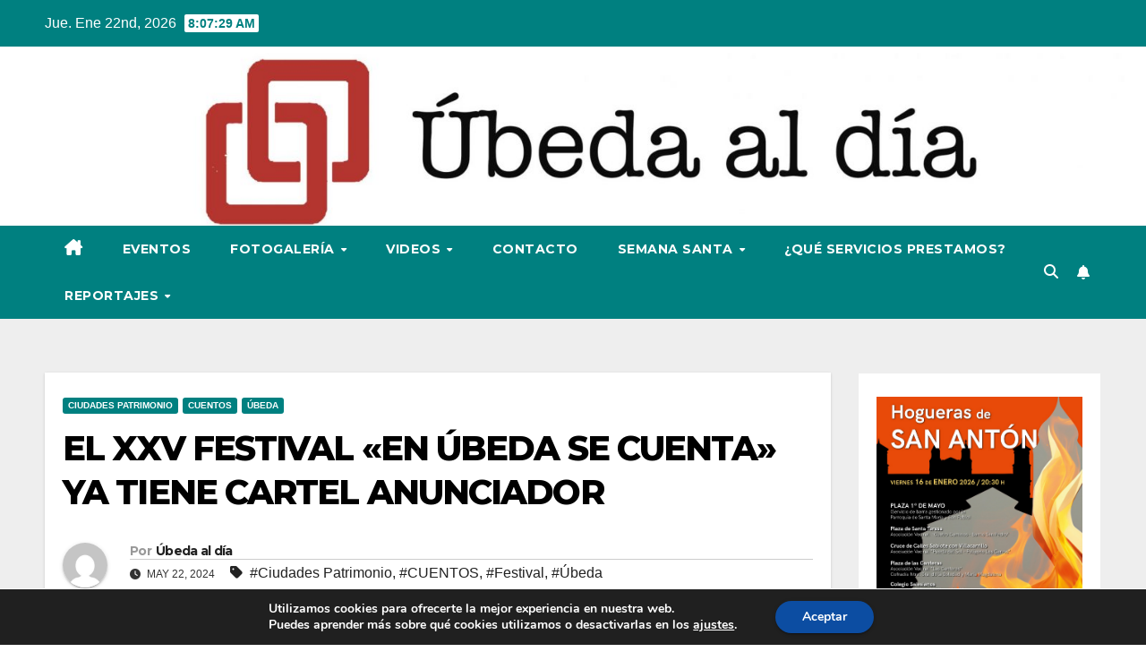

--- FILE ---
content_type: text/html; charset=UTF-8
request_url: https://www.ubedaaldia.com/2024/05/22/el-xxv-festival-en-ubeda-se-cuenta-ya-tiene-cartel-anunciador/
body_size: 27918
content:
<!DOCTYPE html>
<html lang="es">
<head>
<meta charset="UTF-8">
<meta name="viewport" content="width=device-width, initial-scale=1">
<link rel="profile" href="https://gmpg.org/xfn/11">
<meta name='robots' content='index, follow, max-image-preview:large, max-snippet:-1, max-video-preview:-1' />

	<!-- This site is optimized with the Yoast SEO plugin v26.6 - https://yoast.com/wordpress/plugins/seo/ -->
	<title>EL XXV FESTIVAL &quot;EN ÚBEDA SE CUENTA&quot; YA TIENE CARTEL ANUNCIADOR - Úbeda al día</title>
	<link rel="canonical" href="https://www.ubedaaldia.com/2024/05/22/el-xxv-festival-en-ubeda-se-cuenta-ya-tiene-cartel-anunciador/" />
	<meta property="og:locale" content="es_ES" />
	<meta property="og:type" content="article" />
	<meta property="og:title" content="EL XXV FESTIVAL &quot;EN ÚBEDA SE CUENTA&quot; YA TIENE CARTEL ANUNCIADOR - Úbeda al día" />
	<meta property="og:description" content="EL AUTOR DEL MISMO ES EL UBETENSE NONO GRANERO, CONOCIDO CONTADOR DE HISTORIAS QUE RECOGE EN VARIAS PUBLICACIONES El Festival «En Úbeda se cuenta» cumple en este 2024 el cuarto [&hellip;]" />
	<meta property="og:url" content="https://www.ubedaaldia.com/2024/05/22/el-xxv-festival-en-ubeda-se-cuenta-ya-tiene-cartel-anunciador/" />
	<meta property="og:site_name" content="Úbeda al día" />
	<meta property="article:publisher" content="https://www.facebook.com/jesus.delgadomartinez.7" />
	<meta property="article:published_time" content="2024-05-22T11:33:16+00:00" />
	<meta property="article:modified_time" content="2024-05-22T11:33:17+00:00" />
	<meta property="og:image" content="https://www.ubedaaldia.com/wp-content/uploads/2024/05/1716373363215.jpg" />
	<meta property="og:image:width" content="718" />
	<meta property="og:image:height" content="1007" />
	<meta property="og:image:type" content="image/jpeg" />
	<meta name="author" content="Úbeda al día" />
	<meta name="twitter:card" content="summary_large_image" />
	<meta name="twitter:creator" content="@AlDiaUbeda" />
	<meta name="twitter:site" content="@AlDiaUbeda" />
	<meta name="twitter:label1" content="Escrito por" />
	<meta name="twitter:data1" content="Úbeda al día" />
	<meta name="twitter:label2" content="Tiempo de lectura" />
	<meta name="twitter:data2" content="2 minutos" />
	<script type="application/ld+json" class="yoast-schema-graph">{"@context":"https://schema.org","@graph":[{"@type":"Article","@id":"https://www.ubedaaldia.com/2024/05/22/el-xxv-festival-en-ubeda-se-cuenta-ya-tiene-cartel-anunciador/#article","isPartOf":{"@id":"https://www.ubedaaldia.com/2024/05/22/el-xxv-festival-en-ubeda-se-cuenta-ya-tiene-cartel-anunciador/"},"author":{"name":"Úbeda al día","@id":"https://www.ubedaaldia.com/#/schema/person/0ff45e64f8a7a97ea5325129be0df724"},"headline":"EL XXV FESTIVAL «EN ÚBEDA SE CUENTA» YA TIENE CARTEL ANUNCIADOR","datePublished":"2024-05-22T11:33:16+00:00","dateModified":"2024-05-22T11:33:17+00:00","mainEntityOfPage":{"@id":"https://www.ubedaaldia.com/2024/05/22/el-xxv-festival-en-ubeda-se-cuenta-ya-tiene-cartel-anunciador/"},"wordCount":279,"commentCount":0,"publisher":{"@id":"https://www.ubedaaldia.com/#organization"},"image":{"@id":"https://www.ubedaaldia.com/2024/05/22/el-xxv-festival-en-ubeda-se-cuenta-ya-tiene-cartel-anunciador/#primaryimage"},"thumbnailUrl":"https://www.ubedaaldia.com/wp-content/uploads/2024/05/1716373363215.jpg","keywords":["Ciudades Patrimonio","CUENTOS","Festival","Úbeda"],"articleSection":["Ciudades Patrimonio","Cuentos","Úbeda"],"inLanguage":"es","potentialAction":[{"@type":"CommentAction","name":"Comment","target":["https://www.ubedaaldia.com/2024/05/22/el-xxv-festival-en-ubeda-se-cuenta-ya-tiene-cartel-anunciador/#respond"]}]},{"@type":"WebPage","@id":"https://www.ubedaaldia.com/2024/05/22/el-xxv-festival-en-ubeda-se-cuenta-ya-tiene-cartel-anunciador/","url":"https://www.ubedaaldia.com/2024/05/22/el-xxv-festival-en-ubeda-se-cuenta-ya-tiene-cartel-anunciador/","name":"EL XXV FESTIVAL \"EN ÚBEDA SE CUENTA\" YA TIENE CARTEL ANUNCIADOR - Úbeda al día","isPartOf":{"@id":"https://www.ubedaaldia.com/#website"},"primaryImageOfPage":{"@id":"https://www.ubedaaldia.com/2024/05/22/el-xxv-festival-en-ubeda-se-cuenta-ya-tiene-cartel-anunciador/#primaryimage"},"image":{"@id":"https://www.ubedaaldia.com/2024/05/22/el-xxv-festival-en-ubeda-se-cuenta-ya-tiene-cartel-anunciador/#primaryimage"},"thumbnailUrl":"https://www.ubedaaldia.com/wp-content/uploads/2024/05/1716373363215.jpg","datePublished":"2024-05-22T11:33:16+00:00","dateModified":"2024-05-22T11:33:17+00:00","breadcrumb":{"@id":"https://www.ubedaaldia.com/2024/05/22/el-xxv-festival-en-ubeda-se-cuenta-ya-tiene-cartel-anunciador/#breadcrumb"},"inLanguage":"es","potentialAction":[{"@type":"ReadAction","target":["https://www.ubedaaldia.com/2024/05/22/el-xxv-festival-en-ubeda-se-cuenta-ya-tiene-cartel-anunciador/"]}]},{"@type":"ImageObject","inLanguage":"es","@id":"https://www.ubedaaldia.com/2024/05/22/el-xxv-festival-en-ubeda-se-cuenta-ya-tiene-cartel-anunciador/#primaryimage","url":"https://www.ubedaaldia.com/wp-content/uploads/2024/05/1716373363215.jpg","contentUrl":"https://www.ubedaaldia.com/wp-content/uploads/2024/05/1716373363215.jpg","width":718,"height":1007},{"@type":"BreadcrumbList","@id":"https://www.ubedaaldia.com/2024/05/22/el-xxv-festival-en-ubeda-se-cuenta-ya-tiene-cartel-anunciador/#breadcrumb","itemListElement":[{"@type":"ListItem","position":1,"name":"Portada","item":"https://www.ubedaaldia.com/"},{"@type":"ListItem","position":2,"name":"EL XXV FESTIVAL «EN ÚBEDA SE CUENTA» YA TIENE CARTEL ANUNCIADOR"}]},{"@type":"WebSite","@id":"https://www.ubedaaldia.com/#website","url":"https://www.ubedaaldia.com/","name":"Úbeda al día","description":"","publisher":{"@id":"https://www.ubedaaldia.com/#organization"},"potentialAction":[{"@type":"SearchAction","target":{"@type":"EntryPoint","urlTemplate":"https://www.ubedaaldia.com/?s={search_term_string}"},"query-input":{"@type":"PropertyValueSpecification","valueRequired":true,"valueName":"search_term_string"}}],"inLanguage":"es"},{"@type":"Organization","@id":"https://www.ubedaaldia.com/#organization","name":"Úbeda al día","url":"https://www.ubedaaldia.com/","logo":{"@type":"ImageObject","inLanguage":"es","@id":"https://www.ubedaaldia.com/#/schema/logo/image/","url":"https://www.ubedaaldia.com/wp-content/uploads/2023/03/LOGO-scaled.jpg","contentUrl":"https://www.ubedaaldia.com/wp-content/uploads/2023/03/LOGO-scaled.jpg","width":2560,"height":1707,"caption":"Úbeda al día"},"image":{"@id":"https://www.ubedaaldia.com/#/schema/logo/image/"},"sameAs":["https://www.facebook.com/jesus.delgadomartinez.7","https://x.com/AlDiaUbeda"]},{"@type":"Person","@id":"https://www.ubedaaldia.com/#/schema/person/0ff45e64f8a7a97ea5325129be0df724","name":"Úbeda al día","image":{"@type":"ImageObject","inLanguage":"es","@id":"https://www.ubedaaldia.com/#/schema/person/image/","url":"https://secure.gravatar.com/avatar/e2d04ce7823be1e6ece3aeae2105137c45918930bd4778e2f162ace87c738140?s=96&d=mm&r=g","contentUrl":"https://secure.gravatar.com/avatar/e2d04ce7823be1e6ece3aeae2105137c45918930bd4778e2f162ace87c738140?s=96&d=mm&r=g","caption":"Úbeda al día"},"sameAs":["https://www.ubedaaldia.com"],"url":"https://www.ubedaaldia.com/author/ubd-2023-dia-jsinm/"}]}</script>
	<!-- / Yoast SEO plugin. -->


<link rel='dns-prefetch' href='//www.ubedaaldia.com' />
<link rel='dns-prefetch' href='//fonts.googleapis.com' />
<link rel="alternate" type="application/rss+xml" title="Úbeda al día &raquo; Feed" href="https://www.ubedaaldia.com/feed/" />
<link rel="alternate" type="application/rss+xml" title="Úbeda al día &raquo; Feed de los comentarios" href="https://www.ubedaaldia.com/comments/feed/" />
<link rel="alternate" type="text/calendar" title="Úbeda al día &raquo; iCal Feed" href="https://www.ubedaaldia.com/events/?ical=1" />
<link rel="alternate" type="application/rss+xml" title="Úbeda al día &raquo; Comentario EL XXV FESTIVAL «EN ÚBEDA SE CUENTA» YA TIENE CARTEL ANUNCIADOR del feed" href="https://www.ubedaaldia.com/2024/05/22/el-xxv-festival-en-ubeda-se-cuenta-ya-tiene-cartel-anunciador/feed/" />
<link rel="alternate" title="oEmbed (JSON)" type="application/json+oembed" href="https://www.ubedaaldia.com/wp-json/oembed/1.0/embed?url=https%3A%2F%2Fwww.ubedaaldia.com%2F2024%2F05%2F22%2Fel-xxv-festival-en-ubeda-se-cuenta-ya-tiene-cartel-anunciador%2F" />
<link rel="alternate" title="oEmbed (XML)" type="text/xml+oembed" href="https://www.ubedaaldia.com/wp-json/oembed/1.0/embed?url=https%3A%2F%2Fwww.ubedaaldia.com%2F2024%2F05%2F22%2Fel-xxv-festival-en-ubeda-se-cuenta-ya-tiene-cartel-anunciador%2F&#038;format=xml" />
<style id='wp-img-auto-sizes-contain-inline-css'>
img:is([sizes=auto i],[sizes^="auto," i]){contain-intrinsic-size:3000px 1500px}
/*# sourceURL=wp-img-auto-sizes-contain-inline-css */
</style>
<style id='wp-emoji-styles-inline-css'>

	img.wp-smiley, img.emoji {
		display: inline !important;
		border: none !important;
		box-shadow: none !important;
		height: 1em !important;
		width: 1em !important;
		margin: 0 0.07em !important;
		vertical-align: -0.1em !important;
		background: none !important;
		padding: 0 !important;
	}
/*# sourceURL=wp-emoji-styles-inline-css */
</style>
<link rel='stylesheet' id='wp-block-library-css' href='https://www.ubedaaldia.com/wp-includes/css/dist/block-library/style.min.css?ver=6.9' media='all' />
<style id='wp-block-library-theme-inline-css'>
.wp-block-audio :where(figcaption){color:#555;font-size:13px;text-align:center}.is-dark-theme .wp-block-audio :where(figcaption){color:#ffffffa6}.wp-block-audio{margin:0 0 1em}.wp-block-code{border:1px solid #ccc;border-radius:4px;font-family:Menlo,Consolas,monaco,monospace;padding:.8em 1em}.wp-block-embed :where(figcaption){color:#555;font-size:13px;text-align:center}.is-dark-theme .wp-block-embed :where(figcaption){color:#ffffffa6}.wp-block-embed{margin:0 0 1em}.blocks-gallery-caption{color:#555;font-size:13px;text-align:center}.is-dark-theme .blocks-gallery-caption{color:#ffffffa6}:root :where(.wp-block-image figcaption){color:#555;font-size:13px;text-align:center}.is-dark-theme :root :where(.wp-block-image figcaption){color:#ffffffa6}.wp-block-image{margin:0 0 1em}.wp-block-pullquote{border-bottom:4px solid;border-top:4px solid;color:currentColor;margin-bottom:1.75em}.wp-block-pullquote :where(cite),.wp-block-pullquote :where(footer),.wp-block-pullquote__citation{color:currentColor;font-size:.8125em;font-style:normal;text-transform:uppercase}.wp-block-quote{border-left:.25em solid;margin:0 0 1.75em;padding-left:1em}.wp-block-quote cite,.wp-block-quote footer{color:currentColor;font-size:.8125em;font-style:normal;position:relative}.wp-block-quote:where(.has-text-align-right){border-left:none;border-right:.25em solid;padding-left:0;padding-right:1em}.wp-block-quote:where(.has-text-align-center){border:none;padding-left:0}.wp-block-quote.is-large,.wp-block-quote.is-style-large,.wp-block-quote:where(.is-style-plain){border:none}.wp-block-search .wp-block-search__label{font-weight:700}.wp-block-search__button{border:1px solid #ccc;padding:.375em .625em}:where(.wp-block-group.has-background){padding:1.25em 2.375em}.wp-block-separator.has-css-opacity{opacity:.4}.wp-block-separator{border:none;border-bottom:2px solid;margin-left:auto;margin-right:auto}.wp-block-separator.has-alpha-channel-opacity{opacity:1}.wp-block-separator:not(.is-style-wide):not(.is-style-dots){width:100px}.wp-block-separator.has-background:not(.is-style-dots){border-bottom:none;height:1px}.wp-block-separator.has-background:not(.is-style-wide):not(.is-style-dots){height:2px}.wp-block-table{margin:0 0 1em}.wp-block-table td,.wp-block-table th{word-break:normal}.wp-block-table :where(figcaption){color:#555;font-size:13px;text-align:center}.is-dark-theme .wp-block-table :where(figcaption){color:#ffffffa6}.wp-block-video :where(figcaption){color:#555;font-size:13px;text-align:center}.is-dark-theme .wp-block-video :where(figcaption){color:#ffffffa6}.wp-block-video{margin:0 0 1em}:root :where(.wp-block-template-part.has-background){margin-bottom:0;margin-top:0;padding:1.25em 2.375em}
/*# sourceURL=/wp-includes/css/dist/block-library/theme.min.css */
</style>
<style id='classic-theme-styles-inline-css'>
/*! This file is auto-generated */
.wp-block-button__link{color:#fff;background-color:#32373c;border-radius:9999px;box-shadow:none;text-decoration:none;padding:calc(.667em + 2px) calc(1.333em + 2px);font-size:1.125em}.wp-block-file__button{background:#32373c;color:#fff;text-decoration:none}
/*# sourceURL=/wp-includes/css/classic-themes.min.css */
</style>
<style id='global-styles-inline-css'>
:root{--wp--preset--aspect-ratio--square: 1;--wp--preset--aspect-ratio--4-3: 4/3;--wp--preset--aspect-ratio--3-4: 3/4;--wp--preset--aspect-ratio--3-2: 3/2;--wp--preset--aspect-ratio--2-3: 2/3;--wp--preset--aspect-ratio--16-9: 16/9;--wp--preset--aspect-ratio--9-16: 9/16;--wp--preset--color--black: #000000;--wp--preset--color--cyan-bluish-gray: #abb8c3;--wp--preset--color--white: #ffffff;--wp--preset--color--pale-pink: #f78da7;--wp--preset--color--vivid-red: #cf2e2e;--wp--preset--color--luminous-vivid-orange: #ff6900;--wp--preset--color--luminous-vivid-amber: #fcb900;--wp--preset--color--light-green-cyan: #7bdcb5;--wp--preset--color--vivid-green-cyan: #00d084;--wp--preset--color--pale-cyan-blue: #8ed1fc;--wp--preset--color--vivid-cyan-blue: #0693e3;--wp--preset--color--vivid-purple: #9b51e0;--wp--preset--gradient--vivid-cyan-blue-to-vivid-purple: linear-gradient(135deg,rgb(6,147,227) 0%,rgb(155,81,224) 100%);--wp--preset--gradient--light-green-cyan-to-vivid-green-cyan: linear-gradient(135deg,rgb(122,220,180) 0%,rgb(0,208,130) 100%);--wp--preset--gradient--luminous-vivid-amber-to-luminous-vivid-orange: linear-gradient(135deg,rgb(252,185,0) 0%,rgb(255,105,0) 100%);--wp--preset--gradient--luminous-vivid-orange-to-vivid-red: linear-gradient(135deg,rgb(255,105,0) 0%,rgb(207,46,46) 100%);--wp--preset--gradient--very-light-gray-to-cyan-bluish-gray: linear-gradient(135deg,rgb(238,238,238) 0%,rgb(169,184,195) 100%);--wp--preset--gradient--cool-to-warm-spectrum: linear-gradient(135deg,rgb(74,234,220) 0%,rgb(151,120,209) 20%,rgb(207,42,186) 40%,rgb(238,44,130) 60%,rgb(251,105,98) 80%,rgb(254,248,76) 100%);--wp--preset--gradient--blush-light-purple: linear-gradient(135deg,rgb(255,206,236) 0%,rgb(152,150,240) 100%);--wp--preset--gradient--blush-bordeaux: linear-gradient(135deg,rgb(254,205,165) 0%,rgb(254,45,45) 50%,rgb(107,0,62) 100%);--wp--preset--gradient--luminous-dusk: linear-gradient(135deg,rgb(255,203,112) 0%,rgb(199,81,192) 50%,rgb(65,88,208) 100%);--wp--preset--gradient--pale-ocean: linear-gradient(135deg,rgb(255,245,203) 0%,rgb(182,227,212) 50%,rgb(51,167,181) 100%);--wp--preset--gradient--electric-grass: linear-gradient(135deg,rgb(202,248,128) 0%,rgb(113,206,126) 100%);--wp--preset--gradient--midnight: linear-gradient(135deg,rgb(2,3,129) 0%,rgb(40,116,252) 100%);--wp--preset--font-size--small: 13px;--wp--preset--font-size--medium: 20px;--wp--preset--font-size--large: 36px;--wp--preset--font-size--x-large: 42px;--wp--preset--spacing--20: 0.44rem;--wp--preset--spacing--30: 0.67rem;--wp--preset--spacing--40: 1rem;--wp--preset--spacing--50: 1.5rem;--wp--preset--spacing--60: 2.25rem;--wp--preset--spacing--70: 3.38rem;--wp--preset--spacing--80: 5.06rem;--wp--preset--shadow--natural: 6px 6px 9px rgba(0, 0, 0, 0.2);--wp--preset--shadow--deep: 12px 12px 50px rgba(0, 0, 0, 0.4);--wp--preset--shadow--sharp: 6px 6px 0px rgba(0, 0, 0, 0.2);--wp--preset--shadow--outlined: 6px 6px 0px -3px rgb(255, 255, 255), 6px 6px rgb(0, 0, 0);--wp--preset--shadow--crisp: 6px 6px 0px rgb(0, 0, 0);}:where(.is-layout-flex){gap: 0.5em;}:where(.is-layout-grid){gap: 0.5em;}body .is-layout-flex{display: flex;}.is-layout-flex{flex-wrap: wrap;align-items: center;}.is-layout-flex > :is(*, div){margin: 0;}body .is-layout-grid{display: grid;}.is-layout-grid > :is(*, div){margin: 0;}:where(.wp-block-columns.is-layout-flex){gap: 2em;}:where(.wp-block-columns.is-layout-grid){gap: 2em;}:where(.wp-block-post-template.is-layout-flex){gap: 1.25em;}:where(.wp-block-post-template.is-layout-grid){gap: 1.25em;}.has-black-color{color: var(--wp--preset--color--black) !important;}.has-cyan-bluish-gray-color{color: var(--wp--preset--color--cyan-bluish-gray) !important;}.has-white-color{color: var(--wp--preset--color--white) !important;}.has-pale-pink-color{color: var(--wp--preset--color--pale-pink) !important;}.has-vivid-red-color{color: var(--wp--preset--color--vivid-red) !important;}.has-luminous-vivid-orange-color{color: var(--wp--preset--color--luminous-vivid-orange) !important;}.has-luminous-vivid-amber-color{color: var(--wp--preset--color--luminous-vivid-amber) !important;}.has-light-green-cyan-color{color: var(--wp--preset--color--light-green-cyan) !important;}.has-vivid-green-cyan-color{color: var(--wp--preset--color--vivid-green-cyan) !important;}.has-pale-cyan-blue-color{color: var(--wp--preset--color--pale-cyan-blue) !important;}.has-vivid-cyan-blue-color{color: var(--wp--preset--color--vivid-cyan-blue) !important;}.has-vivid-purple-color{color: var(--wp--preset--color--vivid-purple) !important;}.has-black-background-color{background-color: var(--wp--preset--color--black) !important;}.has-cyan-bluish-gray-background-color{background-color: var(--wp--preset--color--cyan-bluish-gray) !important;}.has-white-background-color{background-color: var(--wp--preset--color--white) !important;}.has-pale-pink-background-color{background-color: var(--wp--preset--color--pale-pink) !important;}.has-vivid-red-background-color{background-color: var(--wp--preset--color--vivid-red) !important;}.has-luminous-vivid-orange-background-color{background-color: var(--wp--preset--color--luminous-vivid-orange) !important;}.has-luminous-vivid-amber-background-color{background-color: var(--wp--preset--color--luminous-vivid-amber) !important;}.has-light-green-cyan-background-color{background-color: var(--wp--preset--color--light-green-cyan) !important;}.has-vivid-green-cyan-background-color{background-color: var(--wp--preset--color--vivid-green-cyan) !important;}.has-pale-cyan-blue-background-color{background-color: var(--wp--preset--color--pale-cyan-blue) !important;}.has-vivid-cyan-blue-background-color{background-color: var(--wp--preset--color--vivid-cyan-blue) !important;}.has-vivid-purple-background-color{background-color: var(--wp--preset--color--vivid-purple) !important;}.has-black-border-color{border-color: var(--wp--preset--color--black) !important;}.has-cyan-bluish-gray-border-color{border-color: var(--wp--preset--color--cyan-bluish-gray) !important;}.has-white-border-color{border-color: var(--wp--preset--color--white) !important;}.has-pale-pink-border-color{border-color: var(--wp--preset--color--pale-pink) !important;}.has-vivid-red-border-color{border-color: var(--wp--preset--color--vivid-red) !important;}.has-luminous-vivid-orange-border-color{border-color: var(--wp--preset--color--luminous-vivid-orange) !important;}.has-luminous-vivid-amber-border-color{border-color: var(--wp--preset--color--luminous-vivid-amber) !important;}.has-light-green-cyan-border-color{border-color: var(--wp--preset--color--light-green-cyan) !important;}.has-vivid-green-cyan-border-color{border-color: var(--wp--preset--color--vivid-green-cyan) !important;}.has-pale-cyan-blue-border-color{border-color: var(--wp--preset--color--pale-cyan-blue) !important;}.has-vivid-cyan-blue-border-color{border-color: var(--wp--preset--color--vivid-cyan-blue) !important;}.has-vivid-purple-border-color{border-color: var(--wp--preset--color--vivid-purple) !important;}.has-vivid-cyan-blue-to-vivid-purple-gradient-background{background: var(--wp--preset--gradient--vivid-cyan-blue-to-vivid-purple) !important;}.has-light-green-cyan-to-vivid-green-cyan-gradient-background{background: var(--wp--preset--gradient--light-green-cyan-to-vivid-green-cyan) !important;}.has-luminous-vivid-amber-to-luminous-vivid-orange-gradient-background{background: var(--wp--preset--gradient--luminous-vivid-amber-to-luminous-vivid-orange) !important;}.has-luminous-vivid-orange-to-vivid-red-gradient-background{background: var(--wp--preset--gradient--luminous-vivid-orange-to-vivid-red) !important;}.has-very-light-gray-to-cyan-bluish-gray-gradient-background{background: var(--wp--preset--gradient--very-light-gray-to-cyan-bluish-gray) !important;}.has-cool-to-warm-spectrum-gradient-background{background: var(--wp--preset--gradient--cool-to-warm-spectrum) !important;}.has-blush-light-purple-gradient-background{background: var(--wp--preset--gradient--blush-light-purple) !important;}.has-blush-bordeaux-gradient-background{background: var(--wp--preset--gradient--blush-bordeaux) !important;}.has-luminous-dusk-gradient-background{background: var(--wp--preset--gradient--luminous-dusk) !important;}.has-pale-ocean-gradient-background{background: var(--wp--preset--gradient--pale-ocean) !important;}.has-electric-grass-gradient-background{background: var(--wp--preset--gradient--electric-grass) !important;}.has-midnight-gradient-background{background: var(--wp--preset--gradient--midnight) !important;}.has-small-font-size{font-size: var(--wp--preset--font-size--small) !important;}.has-medium-font-size{font-size: var(--wp--preset--font-size--medium) !important;}.has-large-font-size{font-size: var(--wp--preset--font-size--large) !important;}.has-x-large-font-size{font-size: var(--wp--preset--font-size--x-large) !important;}
:where(.wp-block-post-template.is-layout-flex){gap: 1.25em;}:where(.wp-block-post-template.is-layout-grid){gap: 1.25em;}
:where(.wp-block-term-template.is-layout-flex){gap: 1.25em;}:where(.wp-block-term-template.is-layout-grid){gap: 1.25em;}
:where(.wp-block-columns.is-layout-flex){gap: 2em;}:where(.wp-block-columns.is-layout-grid){gap: 2em;}
:root :where(.wp-block-pullquote){font-size: 1.5em;line-height: 1.6;}
/*# sourceURL=global-styles-inline-css */
</style>
<link rel='stylesheet' id='contact-form-7-css' href='https://www.ubedaaldia.com/wp-content/plugins/contact-form-7/includes/css/styles.css?ver=6.1.4' media='all' />
<link rel='stylesheet' id='tribe-events-v2-single-skeleton-css' href='https://www.ubedaaldia.com/wp-content/plugins/the-events-calendar/build/css/tribe-events-single-skeleton.css?ver=6.15.14' media='all' />
<link rel='stylesheet' id='tribe-events-v2-single-skeleton-full-css' href='https://www.ubedaaldia.com/wp-content/plugins/the-events-calendar/build/css/tribe-events-single-full.css?ver=6.15.14' media='all' />
<link rel='stylesheet' id='tec-events-elementor-widgets-base-styles-css' href='https://www.ubedaaldia.com/wp-content/plugins/the-events-calendar/build/css/integrations/plugins/elementor/widgets/widget-base.css?ver=6.15.14' media='all' />
<link rel='stylesheet' id='newsup-fonts-css' href='//fonts.googleapis.com/css?family=Montserrat%3A400%2C500%2C700%2C800%7CWork%2BSans%3A300%2C400%2C500%2C600%2C700%2C800%2C900%26display%3Dswap&#038;subset=latin%2Clatin-ext' media='all' />
<link rel='stylesheet' id='bootstrap-css' href='https://www.ubedaaldia.com/wp-content/themes/newsup/css/bootstrap.css?ver=6.9' media='all' />
<link rel='stylesheet' id='newsup-style-css' href='https://www.ubedaaldia.com/wp-content/themes/newspaperex/style.css?ver=6.9' media='all' />
<link rel='stylesheet' id='font-awesome-5-all-css' href='https://www.ubedaaldia.com/wp-content/themes/newsup/css/font-awesome/css/all.min.css?ver=6.9' media='all' />
<link rel='stylesheet' id='font-awesome-4-shim-css' href='https://www.ubedaaldia.com/wp-content/themes/newsup/css/font-awesome/css/v4-shims.min.css?ver=6.9' media='all' />
<link rel='stylesheet' id='owl-carousel-css' href='https://www.ubedaaldia.com/wp-content/themes/newsup/css/owl.carousel.css?ver=6.9' media='all' />
<link rel='stylesheet' id='smartmenus-css' href='https://www.ubedaaldia.com/wp-content/themes/newsup/css/jquery.smartmenus.bootstrap.css?ver=6.9' media='all' />
<link rel='stylesheet' id='newsup-custom-css-css' href='https://www.ubedaaldia.com/wp-content/themes/newsup/inc/ansar/customize/css/customizer.css?ver=1.0' media='all' />
<link rel='stylesheet' id='dashicons-css' href='https://www.ubedaaldia.com/wp-includes/css/dashicons.min.css?ver=6.9' media='all' />
<link rel='stylesheet' id='elementor-frontend-css' href='https://www.ubedaaldia.com/wp-content/plugins/elementor/assets/css/frontend.min.css?ver=3.34.2' media='all' />
<link rel='stylesheet' id='eael-general-css' href='https://www.ubedaaldia.com/wp-content/plugins/essential-addons-for-elementor-lite/assets/front-end/css/view/general.min.css?ver=6.5.8' media='all' />
<link rel='stylesheet' id='moove_gdpr_frontend-css' href='https://www.ubedaaldia.com/wp-content/plugins/gdpr-cookie-compliance/dist/styles/gdpr-main.css?ver=5.0.9' media='all' />
<style id='moove_gdpr_frontend-inline-css'>
#moove_gdpr_cookie_modal,#moove_gdpr_cookie_info_bar,.gdpr_cookie_settings_shortcode_content{font-family:&#039;Nunito&#039;,sans-serif}#moove_gdpr_save_popup_settings_button{background-color:#373737;color:#fff}#moove_gdpr_save_popup_settings_button:hover{background-color:#000}#moove_gdpr_cookie_info_bar .moove-gdpr-info-bar-container .moove-gdpr-info-bar-content a.mgbutton,#moove_gdpr_cookie_info_bar .moove-gdpr-info-bar-container .moove-gdpr-info-bar-content button.mgbutton{background-color:#0C4DA2}#moove_gdpr_cookie_modal .moove-gdpr-modal-content .moove-gdpr-modal-footer-content .moove-gdpr-button-holder a.mgbutton,#moove_gdpr_cookie_modal .moove-gdpr-modal-content .moove-gdpr-modal-footer-content .moove-gdpr-button-holder button.mgbutton,.gdpr_cookie_settings_shortcode_content .gdpr-shr-button.button-green{background-color:#0C4DA2;border-color:#0C4DA2}#moove_gdpr_cookie_modal .moove-gdpr-modal-content .moove-gdpr-modal-footer-content .moove-gdpr-button-holder a.mgbutton:hover,#moove_gdpr_cookie_modal .moove-gdpr-modal-content .moove-gdpr-modal-footer-content .moove-gdpr-button-holder button.mgbutton:hover,.gdpr_cookie_settings_shortcode_content .gdpr-shr-button.button-green:hover{background-color:#fff;color:#0C4DA2}#moove_gdpr_cookie_modal .moove-gdpr-modal-content .moove-gdpr-modal-close i,#moove_gdpr_cookie_modal .moove-gdpr-modal-content .moove-gdpr-modal-close span.gdpr-icon{background-color:#0C4DA2;border:1px solid #0C4DA2}#moove_gdpr_cookie_info_bar span.moove-gdpr-infobar-allow-all.focus-g,#moove_gdpr_cookie_info_bar span.moove-gdpr-infobar-allow-all:focus,#moove_gdpr_cookie_info_bar button.moove-gdpr-infobar-allow-all.focus-g,#moove_gdpr_cookie_info_bar button.moove-gdpr-infobar-allow-all:focus,#moove_gdpr_cookie_info_bar span.moove-gdpr-infobar-reject-btn.focus-g,#moove_gdpr_cookie_info_bar span.moove-gdpr-infobar-reject-btn:focus,#moove_gdpr_cookie_info_bar button.moove-gdpr-infobar-reject-btn.focus-g,#moove_gdpr_cookie_info_bar button.moove-gdpr-infobar-reject-btn:focus,#moove_gdpr_cookie_info_bar span.change-settings-button.focus-g,#moove_gdpr_cookie_info_bar span.change-settings-button:focus,#moove_gdpr_cookie_info_bar button.change-settings-button.focus-g,#moove_gdpr_cookie_info_bar button.change-settings-button:focus{-webkit-box-shadow:0 0 1px 3px #0C4DA2;-moz-box-shadow:0 0 1px 3px #0C4DA2;box-shadow:0 0 1px 3px #0C4DA2}#moove_gdpr_cookie_modal .moove-gdpr-modal-content .moove-gdpr-modal-close i:hover,#moove_gdpr_cookie_modal .moove-gdpr-modal-content .moove-gdpr-modal-close span.gdpr-icon:hover,#moove_gdpr_cookie_info_bar span[data-href]>u.change-settings-button{color:#0C4DA2}#moove_gdpr_cookie_modal .moove-gdpr-modal-content .moove-gdpr-modal-left-content #moove-gdpr-menu li.menu-item-selected a span.gdpr-icon,#moove_gdpr_cookie_modal .moove-gdpr-modal-content .moove-gdpr-modal-left-content #moove-gdpr-menu li.menu-item-selected button span.gdpr-icon{color:inherit}#moove_gdpr_cookie_modal .moove-gdpr-modal-content .moove-gdpr-modal-left-content #moove-gdpr-menu li a span.gdpr-icon,#moove_gdpr_cookie_modal .moove-gdpr-modal-content .moove-gdpr-modal-left-content #moove-gdpr-menu li button span.gdpr-icon{color:inherit}#moove_gdpr_cookie_modal .gdpr-acc-link{line-height:0;font-size:0;color:transparent;position:absolute}#moove_gdpr_cookie_modal .moove-gdpr-modal-content .moove-gdpr-modal-close:hover i,#moove_gdpr_cookie_modal .moove-gdpr-modal-content .moove-gdpr-modal-left-content #moove-gdpr-menu li a,#moove_gdpr_cookie_modal .moove-gdpr-modal-content .moove-gdpr-modal-left-content #moove-gdpr-menu li button,#moove_gdpr_cookie_modal .moove-gdpr-modal-content .moove-gdpr-modal-left-content #moove-gdpr-menu li button i,#moove_gdpr_cookie_modal .moove-gdpr-modal-content .moove-gdpr-modal-left-content #moove-gdpr-menu li a i,#moove_gdpr_cookie_modal .moove-gdpr-modal-content .moove-gdpr-tab-main .moove-gdpr-tab-main-content a:hover,#moove_gdpr_cookie_info_bar.moove-gdpr-dark-scheme .moove-gdpr-info-bar-container .moove-gdpr-info-bar-content a.mgbutton:hover,#moove_gdpr_cookie_info_bar.moove-gdpr-dark-scheme .moove-gdpr-info-bar-container .moove-gdpr-info-bar-content button.mgbutton:hover,#moove_gdpr_cookie_info_bar.moove-gdpr-dark-scheme .moove-gdpr-info-bar-container .moove-gdpr-info-bar-content a:hover,#moove_gdpr_cookie_info_bar.moove-gdpr-dark-scheme .moove-gdpr-info-bar-container .moove-gdpr-info-bar-content button:hover,#moove_gdpr_cookie_info_bar.moove-gdpr-dark-scheme .moove-gdpr-info-bar-container .moove-gdpr-info-bar-content span.change-settings-button:hover,#moove_gdpr_cookie_info_bar.moove-gdpr-dark-scheme .moove-gdpr-info-bar-container .moove-gdpr-info-bar-content button.change-settings-button:hover,#moove_gdpr_cookie_info_bar.moove-gdpr-dark-scheme .moove-gdpr-info-bar-container .moove-gdpr-info-bar-content u.change-settings-button:hover,#moove_gdpr_cookie_info_bar span[data-href]>u.change-settings-button,#moove_gdpr_cookie_info_bar.moove-gdpr-dark-scheme .moove-gdpr-info-bar-container .moove-gdpr-info-bar-content a.mgbutton.focus-g,#moove_gdpr_cookie_info_bar.moove-gdpr-dark-scheme .moove-gdpr-info-bar-container .moove-gdpr-info-bar-content button.mgbutton.focus-g,#moove_gdpr_cookie_info_bar.moove-gdpr-dark-scheme .moove-gdpr-info-bar-container .moove-gdpr-info-bar-content a.focus-g,#moove_gdpr_cookie_info_bar.moove-gdpr-dark-scheme .moove-gdpr-info-bar-container .moove-gdpr-info-bar-content button.focus-g,#moove_gdpr_cookie_info_bar.moove-gdpr-dark-scheme .moove-gdpr-info-bar-container .moove-gdpr-info-bar-content a.mgbutton:focus,#moove_gdpr_cookie_info_bar.moove-gdpr-dark-scheme .moove-gdpr-info-bar-container .moove-gdpr-info-bar-content button.mgbutton:focus,#moove_gdpr_cookie_info_bar.moove-gdpr-dark-scheme .moove-gdpr-info-bar-container .moove-gdpr-info-bar-content a:focus,#moove_gdpr_cookie_info_bar.moove-gdpr-dark-scheme .moove-gdpr-info-bar-container .moove-gdpr-info-bar-content button:focus,#moove_gdpr_cookie_info_bar.moove-gdpr-dark-scheme .moove-gdpr-info-bar-container .moove-gdpr-info-bar-content span.change-settings-button.focus-g,span.change-settings-button:focus,button.change-settings-button.focus-g,button.change-settings-button:focus,#moove_gdpr_cookie_info_bar.moove-gdpr-dark-scheme .moove-gdpr-info-bar-container .moove-gdpr-info-bar-content u.change-settings-button.focus-g,#moove_gdpr_cookie_info_bar.moove-gdpr-dark-scheme .moove-gdpr-info-bar-container .moove-gdpr-info-bar-content u.change-settings-button:focus{color:#0C4DA2}#moove_gdpr_cookie_modal .moove-gdpr-branding.focus-g span,#moove_gdpr_cookie_modal .moove-gdpr-modal-content .moove-gdpr-tab-main a.focus-g,#moove_gdpr_cookie_modal .moove-gdpr-modal-content .moove-gdpr-tab-main .gdpr-cd-details-toggle.focus-g{color:#0C4DA2}#moove_gdpr_cookie_modal.gdpr_lightbox-hide{display:none}
/*# sourceURL=moove_gdpr_frontend-inline-css */
</style>
<link rel='stylesheet' id='newsup-style-parent-css' href='https://www.ubedaaldia.com/wp-content/themes/newsup/style.css?ver=6.9' media='all' />
<link rel='stylesheet' id='newspaperex-style-css' href='https://www.ubedaaldia.com/wp-content/themes/newspaperex/style.css?ver=1.0' media='all' />
<link rel='stylesheet' id='newspaperex-default-css-css' href='https://www.ubedaaldia.com/wp-content/themes/newspaperex/css/colors/default.css?ver=6.9' media='all' />
<script src="https://www.ubedaaldia.com/wp-includes/js/jquery/jquery.min.js?ver=3.7.1" id="jquery-core-js"></script>
<script src="https://www.ubedaaldia.com/wp-includes/js/jquery/jquery-migrate.min.js?ver=3.4.1" id="jquery-migrate-js"></script>
<script src="https://www.ubedaaldia.com/wp-content/themes/newsup/js/navigation.js?ver=6.9" id="newsup-navigation-js"></script>
<script src="https://www.ubedaaldia.com/wp-content/themes/newsup/js/bootstrap.js?ver=6.9" id="bootstrap-js"></script>
<script src="https://www.ubedaaldia.com/wp-content/themes/newsup/js/owl.carousel.min.js?ver=6.9" id="owl-carousel-min-js"></script>
<script src="https://www.ubedaaldia.com/wp-content/themes/newsup/js/jquery.smartmenus.js?ver=6.9" id="smartmenus-js-js"></script>
<script src="https://www.ubedaaldia.com/wp-content/themes/newsup/js/jquery.smartmenus.bootstrap.js?ver=6.9" id="bootstrap-smartmenus-js-js"></script>
<script src="https://www.ubedaaldia.com/wp-content/themes/newsup/js/jquery.marquee.js?ver=6.9" id="newsup-marquee-js-js"></script>
<script src="https://www.ubedaaldia.com/wp-content/themes/newsup/js/main.js?ver=6.9" id="newsup-main-js-js"></script>
<link rel="https://api.w.org/" href="https://www.ubedaaldia.com/wp-json/" /><link rel="alternate" title="JSON" type="application/json" href="https://www.ubedaaldia.com/wp-json/wp/v2/posts/3993" /><link rel="EditURI" type="application/rsd+xml" title="RSD" href="https://www.ubedaaldia.com/xmlrpc.php?rsd" />
<meta name="generator" content="WordPress 6.9" />
<link rel='shortlink' href='https://www.ubedaaldia.com/?p=3993' />

<!-- This site is using AdRotate v5.17.2 to display their advertisements - https://ajdg.solutions/ -->
<!-- AdRotate CSS -->
<style type="text/css" media="screen">
	.g { margin:0px; padding:0px; overflow:hidden; line-height:1; zoom:1; }
	.g img { height:auto; }
	.g-col { position:relative; float:left; }
	.g-col:first-child { margin-left: 0; }
	.g-col:last-child { margin-right: 0; }
	@media only screen and (max-width: 480px) {
		.g-col, .g-dyn, .g-single { width:100%; margin-left:0; margin-right:0; }
	}
</style>
<!-- /AdRotate CSS -->

<style id="essential-blocks-global-styles">
            :root {
                --eb-global-primary-color: #101828;
--eb-global-secondary-color: #475467;
--eb-global-tertiary-color: #98A2B3;
--eb-global-text-color: #475467;
--eb-global-heading-color: #1D2939;
--eb-global-link-color: #444CE7;
--eb-global-background-color: #F9FAFB;
--eb-global-button-text-color: #FFFFFF;
--eb-global-button-background-color: #101828;
--eb-gradient-primary-color: linear-gradient(90deg, hsla(259, 84%, 78%, 1) 0%, hsla(206, 67%, 75%, 1) 100%);
--eb-gradient-secondary-color: linear-gradient(90deg, hsla(18, 76%, 85%, 1) 0%, hsla(203, 69%, 84%, 1) 100%);
--eb-gradient-tertiary-color: linear-gradient(90deg, hsla(248, 21%, 15%, 1) 0%, hsla(250, 14%, 61%, 1) 100%);
--eb-gradient-background-color: linear-gradient(90deg, rgb(250, 250, 250) 0%, rgb(233, 233, 233) 49%, rgb(244, 243, 243) 100%);

                --eb-tablet-breakpoint: 1024px;
--eb-mobile-breakpoint: 767px;

            }
            
            
        </style><meta name="tec-api-version" content="v1"><meta name="tec-api-origin" content="https://www.ubedaaldia.com"><link rel="alternate" href="https://www.ubedaaldia.com/wp-json/tribe/events/v1/" /><link rel="pingback" href="https://www.ubedaaldia.com/xmlrpc.php"> 
<style type="text/css" id="custom-background-css">
    .wrapper { background-color: #eee; }
</style>
<meta name="generator" content="Elementor 3.34.2; features: additional_custom_breakpoints; settings: css_print_method-external, google_font-enabled, font_display-swap">
			<style>
				.e-con.e-parent:nth-of-type(n+4):not(.e-lazyloaded):not(.e-no-lazyload),
				.e-con.e-parent:nth-of-type(n+4):not(.e-lazyloaded):not(.e-no-lazyload) * {
					background-image: none !important;
				}
				@media screen and (max-height: 1024px) {
					.e-con.e-parent:nth-of-type(n+3):not(.e-lazyloaded):not(.e-no-lazyload),
					.e-con.e-parent:nth-of-type(n+3):not(.e-lazyloaded):not(.e-no-lazyload) * {
						background-image: none !important;
					}
				}
				@media screen and (max-height: 640px) {
					.e-con.e-parent:nth-of-type(n+2):not(.e-lazyloaded):not(.e-no-lazyload),
					.e-con.e-parent:nth-of-type(n+2):not(.e-lazyloaded):not(.e-no-lazyload) * {
						background-image: none !important;
					}
				}
			</style>
			    <style type="text/css">
            .site-title,
        .site-description {
            position: absolute;
            clip: rect(1px, 1px, 1px, 1px);
        }
        </style>
    <link rel="icon" href="https://www.ubedaaldia.com/wp-content/uploads/2023/01/cropped-Logo-Ubeda-Al-dia-150-1-32x32.jpg" sizes="32x32" />
<link rel="icon" href="https://www.ubedaaldia.com/wp-content/uploads/2023/01/cropped-Logo-Ubeda-Al-dia-150-1-192x192.jpg" sizes="192x192" />
<link rel="apple-touch-icon" href="https://www.ubedaaldia.com/wp-content/uploads/2023/01/cropped-Logo-Ubeda-Al-dia-150-1-180x180.jpg" />
<meta name="msapplication-TileImage" content="https://www.ubedaaldia.com/wp-content/uploads/2023/01/cropped-Logo-Ubeda-Al-dia-150-1-270x270.jpg" />
		<style id="wp-custom-css">
			
.mg-nav-widget-area-back .inner {
  width: 100%;
  padding: 100px 0;
}

.tribe-common--breakpoint-medium.tribe-common .tribe-common-h3 {
  font-size: var(--tec-font-size-2);
  line-height: var(--tec-line-height-1);
}		</style>
		</head>
<body class="wp-singular post-template-default single single-post postid-3993 single-format-standard wp-embed-responsive wp-theme-newsup wp-child-theme-newspaperex tribe-no-js ta-hide-date-author-in-list elementor-default elementor-kit-5" >
<div id="page" class="site">
<a class="skip-link screen-reader-text" href="#content">
Ir al contenido</a>
    <div class="wrapper" id="custom-background-css">
        <header class="mg-headwidget">
            <!--==================== TOP BAR ====================-->
            <div class="mg-head-detail hidden-xs">
    <div class="container-fluid">
        <div class="row">
                        <div class="col-md-6 col-xs-12">
                <ul class="info-left">
                                <li>Jue. Ene 22nd, 2026                 <span  id="time" class="time"></span>
                        </li>
                        </ul>

                           </div>


                        <div class="col-md-6 col-xs-12">
                <ul class="mg-social info-right">
                    
                                                                                                                                      
                                      </ul>
            </div>
                    </div>
    </div>
</div>
            <div class="clearfix"></div>
                        <div class="mg-nav-widget-area-back" style='background-image: url("https://www.ubedaaldia.com/wp-content/uploads/2023/03/cropped-LOGO-scaled-1.jpg" );'>
                        <div class="overlay">
              <div class="inner" > 
                <div class="container-fluid">
                    <div class="mg-nav-widget-area">
                        <div class="row align-items-center">
                                                        <div class="col-md-4">
                               <div class="navbar-header">                                  <div class="site-logo">
                                                                      </div>
                                  <div class="site-branding-text d-none">
                                                                            <p class="site-title"> <a href="https://www.ubedaaldia.com/" rel="home">Úbeda al día</a></p>
                                                                            <p class="site-description"></p>
                                  </div> 
                                </div>
                            </div>
                                                   </div>
                    </div>
                </div>
              </div>
              </div>
          </div>
    <div class="mg-menu-full">
      <nav class="navbar navbar-expand-lg navbar-wp">
        <div class="container-fluid flex-row">
          <!-- Right nav -->
              <div class="m-header pl-3 ml-auto my-2 my-lg-0 position-relative align-items-center">
                                    <a class="mobilehomebtn" href="https://www.ubedaaldia.com"><span class="fa fa-home"></span></a>
                  
                                    <!-- Search -->
                  <div class="dropdown ml-auto show mg-search-box pr-3">
                      <a class="dropdown-toggle msearch ml-auto" href="#" role="button" id="dropdownMenuLink" data-toggle="dropdown" aria-haspopup="true" aria-expanded="false">
                          <i class="fa fa-search"></i>
                      </a>
                      <div class="dropdown-menu searchinner" aria-labelledby="dropdownMenuLink">
                        <form role="search" method="get" id="searchform" action="https://www.ubedaaldia.com/">
  <div class="input-group">
    <input type="search" class="form-control" placeholder="Buscar" value="" name="s" />
    <span class="input-group-btn btn-default">
    <button type="submit" class="btn"> <i class="fas fa-search"></i> </button>
    </span> </div>
</form>                      </div>
                  </div>
                    <!-- /Search -->
                                    <!-- Subscribe Button -->
                  <a href="#"  target="_blank"   class="btn-bell btn-theme mx-2"><i class="fa fa-bell"></i></a>
                <!-- /Subscribe Button -->
                                    <!-- navbar-toggle -->
                  <button class="navbar-toggler" type="button" data-toggle="collapse" data-target="#navbar-wp" aria-controls="navbarSupportedContent" aria-expanded="false" aria-label="Alternar la navegación">
                    <i class="fa fa-bars"></i>
                  </button>
                  <!-- /navbar-toggle -->
              </div>
              <!-- /Right nav --> 
    
            <div class="collapse navbar-collapse" id="navbar-wp">
              <div class="d-md-block">
            <ul id="menu-ubedaaldia" class="nav navbar-nav mr-auto"><li class="active home"><a class="homebtn" href="https://www.ubedaaldia.com"><span class='fa-solid fa-house-chimney'></span></a></li><li id="menu-item-228" class="menu-item menu-item-type-post_type_archive menu-item-object-tribe_events menu-item-228"><a class="nav-link" title="Eventos" href="https://www.ubedaaldia.com/events/">Eventos</a></li>
<li id="menu-item-250" class="menu-item menu-item-type-post_type menu-item-object-page menu-item-has-children menu-item-250 dropdown"><a class="nav-link" title="Fotogalería" href="https://www.ubedaaldia.com/fotogaleria/" data-toggle="dropdown" class="dropdown-toggle">Fotogalería </a>
<ul role="menu" class=" dropdown-menu">
	<li id="menu-item-4462" class="menu-item menu-item-type-post_type menu-item-object-post menu-item-4462"><a class="dropdown-item" title="FOTOGALERÍA: INAUGURACIÓN MONUMENTO A LA MEMORIA HISTÓRICA EN EL CEMENTERIO DE LA CIUDAD" href="https://www.ubedaaldia.com/2024/11/03/fotogaleria-inauguracion-monumento-a-la-memoria-historica-en-el-cementerio-de-la-ciudad/">FOTOGALERÍA: INAUGURACIÓN MONUMENTO A LA MEMORIA HISTÓRICA EN EL CEMENTERIO DE LA CIUDAD</a></li>
	<li id="menu-item-4144" class="menu-item menu-item-type-post_type menu-item-object-post menu-item-4144"><a class="dropdown-item" title="FOTOGALERÍA: DESCUBRIMIENTO BUSTO EN PLAZA PEDRO SOLA" href="https://www.ubedaaldia.com/2024/07/01/fotogaleria-descubrimiento-busto-en-plaza-pedro-sola/">FOTOGALERÍA: DESCUBRIMIENTO BUSTO EN PLAZA PEDRO SOLA</a></li>
	<li id="menu-item-3969" class="menu-item menu-item-type-post_type menu-item-object-post menu-item-3969"><a class="dropdown-item" title="FOTOGALERÍA: SEMANA SANTA INFANTIL 2024" href="https://www.ubedaaldia.com/2024/05/16/fotogaleria-semana-santa-infantil-2024/">FOTOGALERÍA: SEMANA SANTA INFANTIL 2024</a></li>
	<li id="menu-item-3820" class="menu-item menu-item-type-post_type menu-item-object-post menu-item-3820"><a class="dropdown-item" title="FOTOGALERÍA: INAGURACIÓN CENTRO DE DÍA «EL MIRADOR»" href="https://www.ubedaaldia.com/2024/04/15/fotogaleria-inaguracion-centro-de-dia-el-mirador/">FOTOGALERÍA: INAGURACIÓN CENTRO DE DÍA «EL MIRADOR»</a></li>
	<li id="menu-item-3623" class="menu-item menu-item-type-post_type menu-item-object-post menu-item-3623"><a class="dropdown-item" title="FOTOGALERÍA: CAMERATA 1910" href="https://www.ubedaaldia.com/2024/02/26/fotogaleria-camerata-1910/">FOTOGALERÍA: CAMERATA 1910</a></li>
	<li id="menu-item-3573" class="menu-item menu-item-type-post_type menu-item-object-post menu-item-3573"><a class="dropdown-item" title="FOTOGALERÍA: MOMENTOS DE CABALGATA Y ENTIERRO DE LA SARDINA" href="https://www.ubedaaldia.com/2024/02/18/fotogaleria-momentos-de-cabalgata-y-entierro-de-la-sardina/">FOTOGALERÍA: MOMENTOS DE CABALGATA Y ENTIERRO DE LA SARDINA</a></li>
	<li id="menu-item-3539" class="menu-item menu-item-type-post_type menu-item-object-post menu-item-3539"><a class="dropdown-item" title="FOTOGALERÍA: FESTIVAL DE MANOS UNIDAS" href="https://www.ubedaaldia.com/2024/02/14/fotogaleria-festival-de-manos-unidas/">FOTOGALERÍA: FESTIVAL DE MANOS UNIDAS</a></li>
	<li id="menu-item-3424" class="menu-item menu-item-type-post_type menu-item-object-post menu-item-3424"><a class="dropdown-item" title="FOTOGALERÍA: LA (ESCACHARRADA) MÁQUINA DEL TIEMPO" href="https://www.ubedaaldia.com/2024/01/15/fotogaleria-la-escacharrada-maquina-del-tiempo/">FOTOGALERÍA: LA (ESCACHARRADA) MÁQUINA DEL TIEMPO</a></li>
	<li id="menu-item-3310" class="menu-item menu-item-type-post_type menu-item-object-post menu-item-3310"><a class="dropdown-item" title="FOTOGALERÍA: MASTERCLASS BENÉFICA DE ZUMBA" href="https://www.ubedaaldia.com/2023/12/18/fotogaleria-masterclass-benefica-de-zumba/">FOTOGALERÍA: MASTERCLASS BENÉFICA DE ZUMBA</a></li>
	<li id="menu-item-3258" class="menu-item menu-item-type-post_type menu-item-object-post menu-item-3258"><a class="dropdown-item" title="FOTOGALERÍA: CELEBRACIÓN DEL DÍA DE LA DIVERSIDAD FUNCIONAL DEL IES LOS CERROS" href="https://www.ubedaaldia.com/2023/12/04/fotogaleria-celebracion-del-dia-d-ela-diversidad-funcional-del-ies-los-cerros/">FOTOGALERÍA: CELEBRACIÓN DEL DÍA DE LA DIVERSIDAD FUNCIONAL DEL IES LOS CERROS</a></li>
	<li id="menu-item-3196" class="menu-item menu-item-type-post_type menu-item-object-post menu-item-3196"><a class="dropdown-item" title="FOTOGALERÍA: INAUGURACIÓN DE LA SENDA SAN ANTONIO" href="https://www.ubedaaldia.com/2023/11/27/fotogaleria-inauguracion-de-la-senda-san-antonio/">FOTOGALERÍA: INAUGURACIÓN DE LA SENDA SAN ANTONIO</a></li>
	<li id="menu-item-3177" class="menu-item menu-item-type-post_type menu-item-object-post menu-item-3177"><a class="dropdown-item" title="FOTOGALERÍA: CELEBRACIÓN DEL DÍA PARA LA ELIMINACIÓN DE LA VIOLENCIA DE GÉNERO" href="https://www.ubedaaldia.com/2023/11/25/fotogaleria-celebracion-del-dia-para-la-eliminacion-de-la-violencia-de-genero/">FOTOGALERÍA: CELEBRACIÓN DEL DÍA PARA LA ELIMINACIÓN DE LA VIOLENCIA DE GÉNERO</a></li>
	<li id="menu-item-3111" class="menu-item menu-item-type-post_type menu-item-object-post menu-item-3111"><a class="dropdown-item" title="FOTOGALERÍA: MOMENTOS DEL HOMENAJE A FOSFORITO" href="https://www.ubedaaldia.com/2023/11/17/fotogaleria-momentos-del-homenaje-a-fosforito/">FOTOGALERÍA: MOMENTOS DEL HOMENAJE A FOSFORITO</a></li>
	<li id="menu-item-2905" class="menu-item menu-item-type-post_type menu-item-object-post menu-item-2905"><a class="dropdown-item" title="FOTOGALERÍA: CAMINATA DÍA INTERNACIONAL DE LOS CUIDADOS PALIATIVOS" href="https://www.ubedaaldia.com/2023/10/14/fotogaleria-caminata-dia-internacional-de-los-cuidados-paliativos/">FOTOGALERÍA: CAMINATA DÍA INTERNACIONAL DE LOS CUIDADOS PALIATIVOS</a></li>
	<li id="menu-item-2843" class="menu-item menu-item-type-post_type menu-item-object-post menu-item-2843"><a class="dropdown-item" title="FOTOGALERÍA: DÍA DE LOS ÁNGELES CUSTODIOS DE LA POLICÍA NACIONAL" href="https://www.ubedaaldia.com/2023/10/02/fotogaleria-dia-de-los-angeles-custodios-de-la-policia-nacional/">FOTOGALERÍA: DÍA DE LOS ÁNGELES CUSTODIOS DE LA POLICÍA NACIONAL</a></li>
	<li id="menu-item-2711" class="menu-item menu-item-type-post_type menu-item-object-post menu-item-2711"><a class="dropdown-item" title="FOTOGALERÍA: BELIN EN JORNADAS SABINA POR AQUÍ 2023" href="https://www.ubedaaldia.com/2023/08/29/fotogaleria-belin-en-jornadas-sabina-por-aqui-2023/">FOTOGALERÍA: BELIN EN JORNADAS SABINA POR AQUÍ 2023</a></li>
	<li id="menu-item-2539" class="menu-item menu-item-type-post_type menu-item-object-post menu-item-2539"><a class="dropdown-item" title="FOTOGALERÍA: LEVEL UB" href="https://www.ubedaaldia.com/2023/07/17/fotogaleria-level-ub/">FOTOGALERÍA: LEVEL UB</a></li>
	<li id="menu-item-2460" class="menu-item menu-item-type-post_type menu-item-object-post menu-item-2460"><a class="dropdown-item" title="FOTOGALERÍA: PRESENTACIÓN DEL LIBRO «RETRATO DE UN ANIVERSARIO. ÚBEDA PATRIMONIO MUNDIAL, 20 AÑOS DESPUÉS»." href="https://www.ubedaaldia.com/2023/07/05/fotogaleria-presentacion-libro-retrato-de-un-aniversario-ubeda-patrimonio-mundial-20-anos-despues/">FOTOGALERÍA: PRESENTACIÓN DEL LIBRO «RETRATO DE UN ANIVERSARIO. ÚBEDA PATRIMONIO MUNDIAL, 20 AÑOS DESPUÉS».</a></li>
	<li id="menu-item-2425" class="menu-item menu-item-type-post_type menu-item-object-post menu-item-2425"><a class="dropdown-item" title="FOTOGALERÍA: MOMENTOS DE LA SEGUNDA JORNADA DE LAS FIESTAS DEL RENACIMIENTO" href="https://www.ubedaaldia.com/2023/07/02/fotogaleria-momentos-de-la-segunda-jornada-de-las-fiestas-del-renacimiento/">FOTOGALERÍA: MOMENTOS DE LA SEGUNDA JORNADA DE LAS FIESTAS DEL RENACIMIENTO</a></li>
	<li id="menu-item-2400" class="menu-item menu-item-type-post_type menu-item-object-post menu-item-2400"><a class="dropdown-item" title="FOTOGALERÍA: LLEGADA DE CARLOS I A ÚBEDA" href="https://www.ubedaaldia.com/2023/07/01/fotogaleria-llegada-de-carlos-i-a-ubeda/">FOTOGALERÍA: LLEGADA DE CARLOS I A ÚBEDA</a></li>
	<li id="menu-item-2319" class="menu-item menu-item-type-post_type menu-item-object-post menu-item-2319"><a class="dropdown-item" title="FOTOGALERÍA: HOMENAJE A ANTONIO GALA" href="https://www.ubedaaldia.com/2023/06/28/fotogaleria-homenaje-a-antonio-gala/">FOTOGALERÍA: HOMENAJE A ANTONIO GALA</a></li>
	<li id="menu-item-2275" class="menu-item menu-item-type-post_type menu-item-object-post menu-item-2275"><a class="dropdown-item" title="Fotogalería: Procesíon San Pedro Apostol" href="https://www.ubedaaldia.com/2023/06/26/fotogaleria-procesion-san-pedro-apostol/">Fotogalería: Procesíon San Pedro Apostol</a></li>
	<li id="menu-item-2187" class="menu-item menu-item-type-post_type menu-item-object-post menu-item-2187"><a class="dropdown-item" title="FOTOGALERÍA: LA PLAZAUELA DE LA JUDERÍA, UN NUEVO RECURSO TURÍSTICO EN LA CIUDAD" href="https://www.ubedaaldia.com/2023/06/13/fotogaleria-la-plazauela-de-la-juderia-un-nuevo-recurso-turistico-en-la-ciudad/">FOTOGALERÍA: LA PLAZAUELA DE LA JUDERÍA, UN NUEVO RECURSO TURÍSTICO EN LA CIUDAD</a></li>
	<li id="menu-item-1999" class="menu-item menu-item-type-post_type menu-item-object-post menu-item-1999"><a class="dropdown-item" title="FOTOGALERÍA: JUEGOS DEL DEPORTE ESPECIAL" href="https://www.ubedaaldia.com/2023/05/24/fotogaleria-juegos-del-deporte-especial/">FOTOGALERÍA: JUEGOS DEL DEPORTE ESPECIAL</a></li>
	<li id="menu-item-1899" class="menu-item menu-item-type-post_type menu-item-object-post menu-item-1899"><a class="dropdown-item" title="FOTOGALERÍA: SEMANA SANTA INFANTIL" href="https://www.ubedaaldia.com/2023/05/15/fotogaleria-semana-santa-infantil/">FOTOGALERÍA: SEMANA SANTA INFANTIL</a></li>
	<li id="menu-item-1597" class="menu-item menu-item-type-post_type menu-item-object-post menu-item-1597"><a class="dropdown-item" title="FOTOGALERÍA: EMILIO DE JUSTO RECIBE EL TROFEO LAGARTIJO 2022" href="https://www.ubedaaldia.com/2023/04/13/fotogaleria-emilio-de-justo-recibe-el-trofeo-lagartijo-2022/">FOTOGALERÍA: EMILIO DE JUSTO RECIBE EL TROFEO LAGARTIJO 2022</a></li>
	<li id="menu-item-1527" class="menu-item menu-item-type-post_type menu-item-object-post menu-item-1527"><a class="dropdown-item" title="PREGONADA LA SEMANA SANTA DE 2023" href="https://www.ubedaaldia.com/2023/04/02/pregonada-la-semana-santa-de-2023/">PREGONADA LA SEMANA SANTA DE 2023</a></li>
	<li id="menu-item-1456" class="menu-item menu-item-type-post_type menu-item-object-post menu-item-1456"><a class="dropdown-item" title="FINALIZA ARS SACRUM" href="https://www.ubedaaldia.com/2023/03/27/finaliza-ars-sacrum/">FINALIZA ARS SACRUM</a></li>
	<li id="menu-item-1379" class="menu-item menu-item-type-post_type menu-item-object-post menu-item-1379"><a class="dropdown-item" title="PRESENTACIÓN DEL LIBRO DE HORARIOS DE  SEMANA SANTA" href="https://www.ubedaaldia.com/2023/03/21/presentacion-del-libro-de-horarios-de-semana-santa/">PRESENTACIÓN DEL LIBRO DE HORARIOS DE  SEMANA SANTA</a></li>
	<li id="menu-item-1354" class="menu-item menu-item-type-post_type menu-item-object-post menu-item-1354"><a class="dropdown-item" title="TOMÁS FUENTES, CANDIDATO DEL PP A LA ALCALDÍA" href="https://www.ubedaaldia.com/2023/03/18/tomas-fuentes-candidato-del-pp-a-la-alcaldia/">TOMÁS FUENTES, CANDIDATO DEL PP A LA ALCALDÍA</a></li>
	<li id="menu-item-1336" class="menu-item menu-item-type-post_type menu-item-object-post menu-item-1336"><a class="dropdown-item" title="PREGÓN DE LA JUVENTUD COFRADE" href="https://www.ubedaaldia.com/2023/03/18/prgon-de-la-juventud-cofrade/">PREGÓN DE LA JUVENTUD COFRADE</a></li>
	<li id="menu-item-1317" class="menu-item menu-item-type-post_type menu-item-object-post menu-item-1317"><a class="dropdown-item" title="PRESENTACIÓN DE LAS JORNADAS DE LA CIENCIA" href="https://www.ubedaaldia.com/2023/03/17/presentacion-de-las-jornadas-de-la-ciencia/">PRESENTACIÓN DE LAS JORNADAS DE LA CIENCIA</a></li>
	<li id="menu-item-1268" class="menu-item menu-item-type-post_type menu-item-object-post menu-item-1268"><a class="dropdown-item" title="ÚBEDA RENACE POR LA IGUALDAD" href="https://www.ubedaaldia.com/2023/03/15/ubeda-renace-por-la-igualdad/">ÚBEDA RENACE POR LA IGUALDAD</a></li>
	<li id="menu-item-1217" class="menu-item menu-item-type-post_type menu-item-object-post menu-item-1217"><a class="dropdown-item" title="HISTÓRICO VÍA CRUCIS DE JESÚS DE MEDINACELI" href="https://www.ubedaaldia.com/2023/03/13/historico-via-crucis-de-jesus-de-medinaceli/">HISTÓRICO VÍA CRUCIS DE JESÚS DE MEDINACELI</a></li>
	<li id="menu-item-1196" class="menu-item menu-item-type-post_type menu-item-object-post menu-item-1196"><a class="dropdown-item" title="PRESENTACIÓN BANDA SINFÓNICA DE ÚBEDA" href="https://www.ubedaaldia.com/2023/03/13/presentacion-banda-sinfonica-de-ubeda/">PRESENTACIÓN BANDA SINFÓNICA DE ÚBEDA</a></li>
	<li id="menu-item-1179" class="menu-item menu-item-type-post_type menu-item-object-post menu-item-1179"><a class="dropdown-item" title="MOMENTOS DEL CERTAMEN DE BANDAS" href="https://www.ubedaaldia.com/2023/03/12/momentos-del-certamen-de-bandas/">MOMENTOS DEL CERTAMEN DE BANDAS</a></li>
	<li id="menu-item-1128" class="menu-item menu-item-type-post_type menu-item-object-post menu-item-1128"><a class="dropdown-item" title="DÍA INTERNACIONAL DE LA MUJER" href="https://www.ubedaaldia.com/2023/03/08/dia-internacional-de-la-mujer/">DÍA INTERNACIONAL DE LA MUJER</a></li>
	<li id="menu-item-987" class="menu-item menu-item-type-post_type menu-item-object-post menu-item-987"><a class="dropdown-item" title="MOMENTOS DEL ENTIERRO DE LA SARDINA" href="https://www.ubedaaldia.com/2023/02/25/momentos-del-entierro-de-la-sardina/">MOMENTOS DEL ENTIERRO DE LA SARDINA</a></li>
	<li id="menu-item-966" class="menu-item menu-item-type-post_type menu-item-object-post menu-item-966"><a class="dropdown-item" title="PLAZA EN HONOR AL CORONEL MIGUEL MONEDERO" href="https://www.ubedaaldia.com/2023/02/24/plaza-en-honor-al-coronel-miguel-monedero/">PLAZA EN HONOR AL CORONEL MIGUEL MONEDERO</a></li>
	<li id="menu-item-940" class="menu-item menu-item-type-post_type menu-item-object-post menu-item-940"><a class="dropdown-item" title="ENCENDIDA LA LLAMA DE LA OLIMPIADA POR LA IGUALDAD" href="https://www.ubedaaldia.com/2023/02/22/encendida-la-llama-de-la-olimpiada-por-la-igualdad/">ENCENDIDA LA LLAMA DE LA OLIMPIADA POR LA IGUALDAD</a></li>
	<li id="menu-item-874" class="menu-item menu-item-type-post_type menu-item-object-post menu-item-874"><a class="dropdown-item" title="CABALGATA DE CARNAVAL" href="https://www.ubedaaldia.com/2023/02/20/cabalgata-de-carnaval/">CABALGATA DE CARNAVAL</a></li>
	<li id="menu-item-823" class="menu-item menu-item-type-post_type menu-item-object-post menu-item-823"><a class="dropdown-item" title="PREGÓN DE CARNAVAL AL ESTILO «ALMUDENA»" href="https://www.ubedaaldia.com/2023/02/17/pregon-de-carnaval-al-estilo-almudena/">PREGÓN DE CARNAVAL AL ESTILO «ALMUDENA»</a></li>
	<li id="menu-item-725" class="menu-item menu-item-type-post_type menu-item-object-post menu-item-725"><a class="dropdown-item" title="MOMENTOS DEL PRIMER CONCIERTO DE ARS SACRUM" href="https://www.ubedaaldia.com/2023/02/12/momentos-del-primer-concierto-de-ars-sacrum/">MOMENTOS DEL PRIMER CONCIERTO DE ARS SACRUM</a></li>
	<li id="menu-item-670" class="menu-item menu-item-type-post_type menu-item-object-post menu-item-670"><a class="dropdown-item" title="SOLIDARIDAD CON TURQUÍA Y SIRIA" href="https://www.ubedaaldia.com/2023/02/10/solidaridad-con-turquia-y-siria/">SOLIDARIDAD CON TURQUÍA Y SIRIA</a></li>
	<li id="menu-item-576" class="menu-item menu-item-type-post_type menu-item-object-post menu-item-576"><a class="dropdown-item" title="MERCADILLO DE SEGUNDA MANO" href="https://www.ubedaaldia.com/2023/02/06/mercadillo-de-segunda-mano/">MERCADILLO DE SEGUNDA MANO</a></li>
	<li id="menu-item-471" class="menu-item menu-item-type-post_type menu-item-object-post menu-item-471"><a class="dropdown-item" title="ACTO DE RECUERDO A LAS VÍCTIMAS DEL HOLOCAUSTO NAZI" href="https://www.ubedaaldia.com/2023/01/29/acto-de-recuerdo-a-las-victimas-del-holocausto-nazi/">ACTO DE RECUERDO A LAS VÍCTIMAS DEL HOLOCAUSTO NAZI</a></li>
	<li id="menu-item-355" class="menu-item menu-item-type-post_type menu-item-object-post menu-item-355"><a class="dropdown-item" title="D`BLANCO EN FOTOS" href="https://www.ubedaaldia.com/2023/01/24/dblanco-en-fotos/">D`BLANCO EN FOTOS</a></li>
</ul>
</li>
<li id="menu-item-407" class="menu-item menu-item-type-post_type menu-item-object-page menu-item-has-children menu-item-407 dropdown"><a class="nav-link" title="Videos" href="https://www.ubedaaldia.com/videos/" data-toggle="dropdown" class="dropdown-toggle">Videos </a>
<ul role="menu" class=" dropdown-menu">
	<li id="menu-item-1400" class="menu-item menu-item-type-post_type menu-item-object-post menu-item-1400"><a class="dropdown-item" title="EL PSOE DE ÚBEDA LANZA UN VIDEO DE PRE-CAMPAÑA" href="https://www.ubedaaldia.com/2023/03/21/el-psoe-de-ubeda-lanza-un-video-de-pre-campana/">EL PSOE DE ÚBEDA LANZA UN VIDEO DE PRE-CAMPAÑA</a></li>
</ul>
</li>
<li id="menu-item-96" class="menu-item menu-item-type-post_type menu-item-object-page menu-item-96"><a class="nav-link" title="Contacto" href="https://www.ubedaaldia.com/contacto/">Contacto</a></li>
<li id="menu-item-478" class="menu-item menu-item-type-post_type menu-item-object-page menu-item-has-children menu-item-478 dropdown"><a class="nav-link" title="Semana Santa" href="https://www.ubedaaldia.com/semana-santa/" data-toggle="dropdown" class="dropdown-toggle">Semana Santa </a>
<ul role="menu" class=" dropdown-menu">
	<li id="menu-item-1406" class="menu-item menu-item-type-post_type menu-item-object-post menu-item-1406"><a class="dropdown-item" title="LIBRO DE HORARIOS DE SEMANA SANTA 2023" href="https://www.ubedaaldia.com/2023/03/22/libro-de-horarios-de-semana-santa-2023/">LIBRO DE HORARIOS DE SEMANA SANTA 2023</a></li>
	<li id="menu-item-1107" class="menu-item menu-item-type-post_type menu-item-object-post menu-item-1107"><a class="dropdown-item" title="VÍA CRUCIS DE MARZO" href="https://www.ubedaaldia.com/2023/03/08/via-crucis-de-marzo/">VÍA CRUCIS DE MARZO</a></li>
	<li id="menu-item-559" class="menu-item menu-item-type-post_type menu-item-object-post menu-item-559"><a class="dropdown-item" title="QUINARIO DE LA COFRADÍA DE LA SOLEDAD" href="https://www.ubedaaldia.com/2023/02/06/quinario-de-la-cofradia-de-la-soledad/">QUINARIO DE LA COFRADÍA DE LA SOLEDAD</a></li>
	<li id="menu-item-555" class="menu-item menu-item-type-post_type menu-item-object-post menu-item-555"><a class="dropdown-item" title="ELECCIONES A HERMANO/A MAYOR EN LA ARCHICOFRADÍA DE LA VIRGEN DE GUADALUPE" href="https://www.ubedaaldia.com/2023/02/06/elecciones-a-hermano-a-mayor-en-la-archicofradia-de-la-virgen-de-guadalupe/">ELECCIONES A HERMANO/A MAYOR EN LA ARCHICOFRADÍA DE LA VIRGEN DE GUADALUPE</a></li>
	<li id="menu-item-551" class="menu-item menu-item-type-post_type menu-item-object-post menu-item-551"><a class="dropdown-item" title="LA COFRADÍA DE NTRO. PADRE JESÚS NAZARENO MODIFICA SU RECORRIDO PARA 2023" href="https://www.ubedaaldia.com/2023/02/05/la-cofradia-de-ntro-padre-jesus-nazareno-modifica-su-recorrido-para-2023/">LA COFRADÍA DE NTRO. PADRE JESÚS NAZARENO MODIFICA SU RECORRIDO PARA 2023</a></li>
	<li id="menu-item-487" class="menu-item menu-item-type-post_type menu-item-object-page menu-item-487"><a class="dropdown-item" title="SOLEMNE TRIDUO EUCARÍSTICO DE LA COFRADÍA DE LA SANTA CENA" href="https://www.ubedaaldia.com/solemne-triduo-eucaristico-de-la-cofradia-de-la-santa-cena/">SOLEMNE TRIDUO EUCARÍSTICO DE LA COFRADÍA DE LA SANTA CENA</a></li>
</ul>
</li>
<li id="menu-item-1132" class="menu-item menu-item-type-post_type menu-item-object-page menu-item-1132"><a class="nav-link" title="¿Qué servicios prestamos?" href="https://www.ubedaaldia.com/que-servicios-prestamos/">¿Qué servicios prestamos?</a></li>
<li id="menu-item-5321" class="menu-item menu-item-type-post_type menu-item-object-page menu-item-has-children menu-item-5321 dropdown"><a class="nav-link" title="Reportajes" href="https://www.ubedaaldia.com/reportajes/" data-toggle="dropdown" class="dropdown-toggle">Reportajes </a>
<ul role="menu" class=" dropdown-menu">
	<li id="menu-item-5330" class="menu-item menu-item-type-post_type menu-item-object-post menu-item-5330"><a class="dropdown-item" title="DAVID CONSUEGRA, UN JOVEN TALENTO UBETENSE" href="https://www.ubedaaldia.com/2025/06/25/david-consuegra-un-joven-talento-ubetense/">DAVID CONSUEGRA, UN JOVEN TALENTO UBETENSE</a></li>
</ul>
</li>
</ul>          </div>    
            </div>

          <!-- Right nav -->
              <div class="d-none d-lg-block pl-3 ml-auto my-2 my-lg-0 position-relative align-items-center">
                                  <!-- Search -->
                  <div class="dropdown show mg-search-box pr-2">
                      <a class="dropdown-toggle msearch ml-auto" href="#" role="button" id="dropdownMenuLink" data-toggle="dropdown" aria-haspopup="true" aria-expanded="false">
                          <i class="fa fa-search"></i>
                      </a>
                      <div class="dropdown-menu searchinner" aria-labelledby="dropdownMenuLink">
                        <form role="search" method="get" id="searchform" action="https://www.ubedaaldia.com/">
  <div class="input-group">
    <input type="search" class="form-control" placeholder="Buscar" value="" name="s" />
    <span class="input-group-btn btn-default">
    <button type="submit" class="btn"> <i class="fas fa-search"></i> </button>
    </span> </div>
</form>                      </div>
                  </div>
              </div>
              <!-- /Search -->
                            <!-- Subscribe Button -->
                <a href="#"  target="_blank"   class="btn-bell btn-theme d-none d-lg-block mx-2"><i class="fa fa-bell"></i></a>
              <!-- /Subscribe Button -->
                            <!-- /Right nav -->  
          </div>
      </nav> <!-- /Navigation -->
    </div>
</header>
<div class="clearfix"></div>
 <!-- =========================
     Page Content Section      
============================== -->
<main id="content" class="single-class content">
  <!--container-->
    <div class="container-fluid">
      <!--row-->
        <div class="row">
                  <div class="col-lg-9 col-md-8">
                                <div class="mg-blog-post-box"> 
                    <div class="mg-header">
                        <div class="mg-blog-category"><a class="newsup-categories category-color-1" href="https://www.ubedaaldia.com/category/ciudades-patrimonio/" alt="Ver todas las entradas en Ciudades Patrimonio"> 
                                 Ciudades Patrimonio
                             </a><a class="newsup-categories category-color-1" href="https://www.ubedaaldia.com/category/cuentos/" alt="Ver todas las entradas en Cuentos"> 
                                 Cuentos
                             </a><a class="newsup-categories category-color-1" href="https://www.ubedaaldia.com/category/ubeda/" alt="Ver todas las entradas en Úbeda"> 
                                 Úbeda
                             </a></div>                        <h1 class="title single"> <a title="Enlace permanente a:EL XXV FESTIVAL «EN ÚBEDA SE CUENTA» YA TIENE CARTEL ANUNCIADOR">
                            EL XXV FESTIVAL «EN ÚBEDA SE CUENTA» YA TIENE CARTEL ANUNCIADOR</a>
                        </h1>
                                                <div class="media mg-info-author-block"> 
                                                        <a class="mg-author-pic" href="https://www.ubedaaldia.com/author/ubd-2023-dia-jsinm/"> <img alt='' src='https://secure.gravatar.com/avatar/e2d04ce7823be1e6ece3aeae2105137c45918930bd4778e2f162ace87c738140?s=150&#038;d=mm&#038;r=g' srcset='https://secure.gravatar.com/avatar/e2d04ce7823be1e6ece3aeae2105137c45918930bd4778e2f162ace87c738140?s=300&#038;d=mm&#038;r=g 2x' class='avatar avatar-150 photo' height='150' width='150' decoding='async'/> </a>
                                                        <div class="media-body">
                                                            <h4 class="media-heading"><span>Por</span><a href="https://www.ubedaaldia.com/author/ubd-2023-dia-jsinm/">Úbeda al día</a></h4>
                                                            <span class="mg-blog-date"><i class="fas fa-clock"></i> 
                                    May 22, 2024                                </span>
                                                                <span class="newsup-tags"><i class="fas fa-tag"></i>
                                     <a href="https://www.ubedaaldia.com/tag/ciudades-patrimonio/">#Ciudades Patrimonio</a>,  <a href="https://www.ubedaaldia.com/tag/cuentos/">#CUENTOS</a>,  <a href="https://www.ubedaaldia.com/tag/festival/">#Festival</a>, <a href="https://www.ubedaaldia.com/tag/ubeda/">#Úbeda</a>                                    </span>
                                                            </div>
                        </div>
                                            </div>
                    <img width="718" height="1007" src="https://www.ubedaaldia.com/wp-content/uploads/2024/05/1716373363215.jpg" class="img-fluid wp-post-image" alt="" decoding="async" srcset="https://www.ubedaaldia.com/wp-content/uploads/2024/05/1716373363215.jpg 718w, https://www.ubedaaldia.com/wp-content/uploads/2024/05/1716373363215-214x300.jpg 214w" sizes="(max-width: 718px) 100vw, 718px" />                    <article class="page-content-single small single">
                        
<p class="has-text-align-center">EL AUTOR DEL MISMO ES EL UBETENSE NONO GRANERO, CONOCIDO CONTADOR DE HISTORIAS QUE RECOGE EN VARIAS PUBLICACIONES</p>



<p>El Festival «En Úbeda se cuenta» cumple en este 2024 el cuarto de siglo de historia contando cuentos a pequeños y mayores, y para tal efeméride presenta su cartel anunciador, realizado por Nono Granero.</p>



<p>Se trata de una edición muy especial del que podremos disfrutar desde el ᴅɪ́ᴀ 𝟭𝟱 ᴀʟ 𝟮𝟮 ᴅᴇ ᴊᴜɴɪᴏ y en el que se avecinan muchas sorpresas que se irán desvelando a lo largo de estas semanas.</p>



<p>Por supuesto, el cartel de este año no podría contar con mejor anfitrión que el «malionero», 𝗡𝗢𝗡𝗢 𝗚𝗥𝗔𝗡𝗘𝗥𝗢. Ilustrador, narrador oral y escritor, Licenciado en Bellas Artes por la Universidad de Granada. Comenzó a contar en el año 2000 de la mano de la Asociación Malión y no tardó en profesionalizarse&#8230;</p>



<p>𝗡𝗢𝗡𝗢 nos acerca a la concepción del cartel de este año: «En el marco creado por la noche, desbordando el espacio en que mejor se desarrollan los cuentos, aparece la figura mítica que es referencia del festival y de las fechas en que se celebra. Nuestra Tragantía, a lo largo de 25 años, ha crecido, nutrida por todo tipo de cuentos. Por historias que hablan de lo mágico y de lo cotidiano. Por cuentos tradicionales, pero también por narraciones nuevas. Por relatos para adultos y para pequeños.<br>Cada uno de ellos, con su diferente sabor, se integran para formar al personaje en la imagen de esta edición.»</p>



<p>Buen plan para el mes de junio. Veremos a ver qué sorpresas nos depara.</p>



<figure class="wp-block-gallery has-nested-images columns-default is-cropped wp-block-gallery-1 is-layout-flex wp-block-gallery-is-layout-flex">
<figure class="wp-block-image size-large"><img fetchpriority="high" decoding="async" width="720" height="1000" data-id="3994" src="https://www.ubedaaldia.com/wp-content/uploads/2024/05/1716373363191.jpg" alt="" class="wp-image-3994" srcset="https://www.ubedaaldia.com/wp-content/uploads/2024/05/1716373363191.jpg 720w, https://www.ubedaaldia.com/wp-content/uploads/2024/05/1716373363191-216x300.jpg 216w" sizes="(max-width: 720px) 100vw, 720px" /></figure>



<figure class="wp-block-image size-large"><img decoding="async" width="718" height="1007" data-id="3995" src="https://www.ubedaaldia.com/wp-content/uploads/2024/05/1716373363215.jpg" alt="" class="wp-image-3995" srcset="https://www.ubedaaldia.com/wp-content/uploads/2024/05/1716373363215.jpg 718w, https://www.ubedaaldia.com/wp-content/uploads/2024/05/1716373363215-214x300.jpg 214w" sizes="(max-width: 718px) 100vw, 718px" /></figure>
</figure>
        <script>
        function pinIt() {
        var e = document.createElement('script');
        e.setAttribute('type','text/javascript');
        e.setAttribute('charset','UTF-8');
        e.setAttribute('src','https://assets.pinterest.com/js/pinmarklet.js?r='+Math.random()*99999999);
        document.body.appendChild(e);
        }
        </script>
        <div class="post-share">
            <div class="post-share-icons cf">
                <a href="https://www.facebook.com/sharer.php?u=https%3A%2F%2Fwww.ubedaaldia.com%2F2024%2F05%2F22%2Fel-xxv-festival-en-ubeda-se-cuenta-ya-tiene-cartel-anunciador%2F" class="link facebook" target="_blank" >
                    <i class="fab fa-facebook"></i>
                </a>
                <a href="http://twitter.com/share?url=https%3A%2F%2Fwww.ubedaaldia.com%2F2024%2F05%2F22%2Fel-xxv-festival-en-ubeda-se-cuenta-ya-tiene-cartel-anunciador%2F&#038;text=EL%20XXV%20FESTIVAL%20%C2%ABEN%20%C3%9ABEDA%20SE%20CUENTA%C2%BB%20YA%20TIENE%20CARTEL%20ANUNCIADOR" class="link x-twitter" target="_blank">
                    <i class="fa-brands fa-x-twitter"></i>
                </a>
                <a href="mailto:?subject=EL%20XXV%20FESTIVAL%20«EN%20ÚBEDA%20SE%20CUENTA»%20YA%20TIENE%20CARTEL%20ANUNCIADOR&#038;body=https%3A%2F%2Fwww.ubedaaldia.com%2F2024%2F05%2F22%2Fel-xxv-festival-en-ubeda-se-cuenta-ya-tiene-cartel-anunciador%2F" class="link email" target="_blank" >
                    <i class="fas fa-envelope"></i>
                </a>
                <a href="https://www.linkedin.com/sharing/share-offsite/?url=https%3A%2F%2Fwww.ubedaaldia.com%2F2024%2F05%2F22%2Fel-xxv-festival-en-ubeda-se-cuenta-ya-tiene-cartel-anunciador%2F&#038;title=EL%20XXV%20FESTIVAL%20%C2%ABEN%20%C3%9ABEDA%20SE%20CUENTA%C2%BB%20YA%20TIENE%20CARTEL%20ANUNCIADOR" class="link linkedin" target="_blank" >
                    <i class="fab fa-linkedin"></i>
                </a>
                <a href="https://telegram.me/share/url?url=https%3A%2F%2Fwww.ubedaaldia.com%2F2024%2F05%2F22%2Fel-xxv-festival-en-ubeda-se-cuenta-ya-tiene-cartel-anunciador%2F&#038;text&#038;title=EL%20XXV%20FESTIVAL%20%C2%ABEN%20%C3%9ABEDA%20SE%20CUENTA%C2%BB%20YA%20TIENE%20CARTEL%20ANUNCIADOR" class="link telegram" target="_blank" >
                    <i class="fab fa-telegram"></i>
                </a>
                <a href="javascript:pinIt();" class="link pinterest">
                    <i class="fab fa-pinterest"></i>
                </a>
                <a class="print-r" href="javascript:window.print()">
                    <i class="fas fa-print"></i>
                </a>  
            </div>
        </div>
                            <div class="clearfix mb-3"></div>
                        
	<nav class="navigation post-navigation" aria-label="Entradas">
		<h2 class="screen-reader-text">Navegación de entradas</h2>
		<div class="nav-links"><div class="nav-previous"><a href="https://www.ubedaaldia.com/2024/05/22/ubeda-celebra-la-i-edicion-de-la-feria-de-experiencias-educativas-latidos-de-aula/" rel="prev">ÚBEDA CELEBRA LA I EDICIÓN DE LA FERIA DE EXPERIENCIAS EDUCATIVAS ‘LATIDOS DE AULA’ <div class="fa fa-angle-double-right"></div><span></span></a></div><div class="nav-next"><a href="https://www.ubedaaldia.com/2024/05/23/la-escuela-municipal-de-musica-presentara-la-obra-danzando-con-la-muerte-el-proximo-viernes-24-de-mayo/" rel="next"><div class="fa fa-angle-double-left"></div><span></span> LA ESCUELA MUNICIPAL DE MÚSICA PRESENTARÁ LA OBRA ‘DANZANDO CON LA MUERTE’ EL PRÓXIMO VIERNES, 24 DE MAYO</a></div></div>
	</nav>                                          </article>
                </div>
                        <div class="media mg-info-author-block">
            <a class="mg-author-pic" href="https://www.ubedaaldia.com/author/ubd-2023-dia-jsinm/"><img alt='' src='https://secure.gravatar.com/avatar/e2d04ce7823be1e6ece3aeae2105137c45918930bd4778e2f162ace87c738140?s=150&#038;d=mm&#038;r=g' srcset='https://secure.gravatar.com/avatar/e2d04ce7823be1e6ece3aeae2105137c45918930bd4778e2f162ace87c738140?s=300&#038;d=mm&#038;r=g 2x' class='avatar avatar-150 photo' height='150' width='150' decoding='async'/></a>
                <div class="media-body">
                  <h4 class="media-heading">Por <a href ="https://www.ubedaaldia.com/author/ubd-2023-dia-jsinm/">Úbeda al día</a></h4>
                  <p></p>
                </div>
            </div>
                <div class="mg-featured-slider p-3 mb-4">
            <!--Start mg-realated-slider -->
            <!-- mg-sec-title -->
            <div class="mg-sec-title">
                <h4>Entrada relacionada</h4>
            </div>
            <!-- // mg-sec-title -->
            <div class="row">
                <!-- featured_post -->
                                    <!-- blog -->
                    <div class="col-md-4">
                        <div class="mg-blog-post-3 minh back-img mb-md-0 mb-2" 
                                                style="background-image: url('https://www.ubedaaldia.com/wp-content/uploads/2026/01/nota-encuentros-en-la-niebla.jpeg');" >
                            <div class="mg-blog-inner">
                                <div class="mg-blog-category"><a class="newsup-categories category-color-1" href="https://www.ubedaaldia.com/category/ciudades-patrimonio/" alt="Ver todas las entradas en Ciudades Patrimonio"> 
                                 Ciudades Patrimonio
                             </a><a class="newsup-categories category-color-1" href="https://www.ubedaaldia.com/category/ubeda/" alt="Ver todas las entradas en Úbeda"> 
                                 Úbeda
                             </a></div>                                <h4 class="title"> <a href="https://www.ubedaaldia.com/2026/01/21/la-iii-edicion-de-encuentros-en-la-niebla-se-desarrollara-a-lo-largo-del-mes-de-febrero/" title="Permalink to: LA III EDICIÓN DE «ENCUENTROS EN LA NIEBLA» SE DESARROLLARÁ A LO LARGO DEL MES DE FEBRERO">
                                  LA III EDICIÓN DE «ENCUENTROS EN LA NIEBLA» SE DESARROLLARÁ A LO LARGO DEL MES DE FEBRERO</a>
                                 </h4>
                                <div class="mg-blog-meta"> 
                                                                        <span class="mg-blog-date">
                                        <i class="fas fa-clock"></i>
                                        Ene 21, 2026                                    </span>
                                            <a class="auth" href="https://www.ubedaaldia.com/author/ubd-2023-dia-jsinm/">
            <i class="fas fa-user-circle"></i>Úbeda al día        </a>
     
                                </div>   
                            </div>
                        </div>
                    </div>
                    <!-- blog -->
                                        <!-- blog -->
                    <div class="col-md-4">
                        <div class="mg-blog-post-3 minh back-img mb-md-0 mb-2" 
                                                style="background-image: url('https://www.ubedaaldia.com/wp-content/uploads/2026/01/JDM6017-copia-scaled.jpg');" >
                            <div class="mg-blog-inner">
                                <div class="mg-blog-category"><a class="newsup-categories category-color-1" href="https://www.ubedaaldia.com/category/ciudades-patrimonio/" alt="Ver todas las entradas en Ciudades Patrimonio"> 
                                 Ciudades Patrimonio
                             </a><a class="newsup-categories category-color-1" href="https://www.ubedaaldia.com/category/jace/" alt="Ver todas las entradas en JACE"> 
                                 JACE
                             </a><a class="newsup-categories category-color-1" href="https://www.ubedaaldia.com/category/obras/" alt="Ver todas las entradas en Obras"> 
                                 Obras
                             </a><a class="newsup-categories category-color-1" href="https://www.ubedaaldia.com/category/ubeda/" alt="Ver todas las entradas en Úbeda"> 
                                 Úbeda
                             </a></div>                                <h4 class="title"> <a href="https://www.ubedaaldia.com/2026/01/14/el-ayuntamiento-de-ubeda-invierte-14-500-euros-en-la-mejora-de-las-instalaciones-deportivas-de-la-barrosa/" title="Permalink to: EL AYUNTAMIENTO DE ÚBEDA INVIERTE 14.500 EUROS EN LA MEJORA DE LAS INSTALACIONES DEPORTIVAS DE ‘LA BARROSA’">
                                  EL AYUNTAMIENTO DE ÚBEDA INVIERTE 14.500 EUROS EN LA MEJORA DE LAS INSTALACIONES DEPORTIVAS DE ‘LA BARROSA’</a>
                                 </h4>
                                <div class="mg-blog-meta"> 
                                                                        <span class="mg-blog-date">
                                        <i class="fas fa-clock"></i>
                                        Ene 14, 2026                                    </span>
                                            <a class="auth" href="https://www.ubedaaldia.com/author/ubd-2023-dia-jsinm/">
            <i class="fas fa-user-circle"></i>Úbeda al día        </a>
     
                                </div>   
                            </div>
                        </div>
                    </div>
                    <!-- blog -->
                                        <!-- blog -->
                    <div class="col-md-4">
                        <div class="mg-blog-post-3 minh back-img mb-md-0 mb-2" 
                                                style="background-image: url('https://www.ubedaaldia.com/wp-content/uploads/2026/01/GRUPO-ROCA-4.png');" >
                            <div class="mg-blog-inner">
                                <div class="mg-blog-category"><a class="newsup-categories category-color-1" href="https://www.ubedaaldia.com/category/ciudades-patrimonio/" alt="Ver todas las entradas en Ciudades Patrimonio"> 
                                 Ciudades Patrimonio
                             </a><a class="newsup-categories category-color-1" href="https://www.ubedaaldia.com/category/guardia-civil/" alt="Ver todas las entradas en Guardia Civil"> 
                                 Guardia Civil
                             </a><a class="newsup-categories category-color-1" href="https://www.ubedaaldia.com/category/ubeda/" alt="Ver todas las entradas en Úbeda"> 
                                 Úbeda
                             </a></div>                                <h4 class="title"> <a href="https://www.ubedaaldia.com/2026/01/13/el-ayuntamiento-de-ubeda-aprueba-por-unanimidad-la-concesion-de-la-medalla-de-oro-de-la-ciudad-al-equipo-roca-de-la-guardia-civil/" title="Permalink to: EL AYUNTAMIENTO DE ÚBEDA APRUEBA POR UNANIMIDAD LA CONCESIÓN DE LA MEDALLA DE ORO DE LA CIUDAD AL EQUIPO ROCA DE LA GUARDIA CIVIL">
                                  EL AYUNTAMIENTO DE ÚBEDA APRUEBA POR UNANIMIDAD LA CONCESIÓN DE LA MEDALLA DE ORO DE LA CIUDAD AL EQUIPO ROCA DE LA GUARDIA CIVIL</a>
                                 </h4>
                                <div class="mg-blog-meta"> 
                                                                        <span class="mg-blog-date">
                                        <i class="fas fa-clock"></i>
                                        Ene 13, 2026                                    </span>
                                            <a class="auth" href="https://www.ubedaaldia.com/author/ubd-2023-dia-jsinm/">
            <i class="fas fa-user-circle"></i>Úbeda al día        </a>
     
                                </div>   
                            </div>
                        </div>
                    </div>
                    <!-- blog -->
                                </div> 
        </div>
        <!--End mg-realated-slider -->
        <div id="comments" class="comments-area mg-card-box padding-20 mb-md-0 mb-4">

		<div id="respond" class="comment-respond">
		<h3 id="reply-title" class="comment-reply-title">Deja una respuesta <small><a rel="nofollow" id="cancel-comment-reply-link" href="/2024/05/22/el-xxv-festival-en-ubeda-se-cuenta-ya-tiene-cartel-anunciador/#respond" style="display:none;">Cancelar la respuesta</a></small></h3><form action="https://www.ubedaaldia.com/wp-comments-post.php" method="post" id="commentform" class="comment-form"><p class="comment-notes"><span id="email-notes">Tu dirección de correo electrónico no será publicada.</span> <span class="required-field-message">Los campos obligatorios están marcados con <span class="required">*</span></span></p><p class="comment-form-comment"><label for="comment">Comentario <span class="required">*</span></label> <textarea id="comment" name="comment" cols="45" rows="8" maxlength="65525" required></textarea></p><p class="comment-form-author"><label for="author">Nombre <span class="required">*</span></label> <input id="author" name="author" type="text" value="" size="30" maxlength="245" autocomplete="name" required /></p>
<p class="comment-form-email"><label for="email">Correo electrónico <span class="required">*</span></label> <input id="email" name="email" type="email" value="" size="30" maxlength="100" aria-describedby="email-notes" autocomplete="email" required /></p>
<p class="comment-form-url"><label for="url">Web</label> <input id="url" name="url" type="url" value="" size="30" maxlength="200" autocomplete="url" /></p>
<p class="comment-form-cookies-consent"><input id="wp-comment-cookies-consent" name="wp-comment-cookies-consent" type="checkbox" value="yes" /> <label for="wp-comment-cookies-consent">Guarda mi nombre, correo electrónico y web en este navegador para la próxima vez que comente.</label></p>
<p class="form-submit"><input name="submit" type="submit" id="submit" class="submit" value="Publicar el comentario" /> <input type='hidden' name='comment_post_ID' value='3993' id='comment_post_ID' />
<input type='hidden' name='comment_parent' id='comment_parent' value='0' />
</p></form>	</div><!-- #respond -->
	</div><!-- #comments -->        </div>
        <aside class="col-lg-3 col-md-4">
                
<aside id="secondary" class="widget-area" role="complementary">
	<div id="sidebar-right" class="mg-sidebar">
		<div id="block-33" class="mg-widget widget_block"><p><div class="a-single a-52"><a href="https://www.turismodeubeda.com/index.php/es/agenda-cultural/fiestas/hogueras-de-s-anton/"><img decoding="async" src="https://www.ubedaaldia.com/wp-content/uploads/2026/01/PHOTO-2026-01-10-17-13-50.jpg" /></a></div></p>
</div>	</div>
</aside><!-- #secondary -->
        </aside>
        </div>
      <!--row-->
    </div>
  <!--container-->
</main>
<!--==================== FOOTER AREA ====================-->
        <footer> 
            <div class="overlay" style="background-color: ;">
                <!--Start mg-footer-widget-area-->
                                 <div class="mg-footer-widget-area">
                    <div class="container-fluid">
                        <div class="row">
                          <div id="block-25" class="col-md-4 rotateInDownLeft animated mg-widget widget_block"></div>                        </div>
                        <!--/row-->
                    </div>
                    <!--/container-->
                </div>
                                 <!--End mg-footer-widget-area-->
                <!--Start mg-footer-widget-area-->
                <div class="mg-footer-bottom-area">
                    <div class="container-fluid">
                        <div class="divide-line"></div>
                        <div class="row align-items-center">
                            <!--col-md-4-->
                            <div class="col-md-6">
                                <div class="site-logo">
                                                                    </div>
                                                            </div>

                             
                            <div class="col-md-6 text-right text-xs">
                                
                                <ul class="mg-social">
                                                                        <a target="_blank" href="">
                                                                        <a target="_blank"  href="">
                                                                         
                                                                    </ul>


                            </div>
                            <!--/col-md-4-->  
                             
                        </div>
                        <!--/row-->
                    </div>
                    <!--/container-->
                </div>
                <!--End mg-footer-widget-area-->

                <div class="mg-footer-copyright">
                    <div class="container-fluid">
                        <div class="row">
                                                      <div class="col-md-6 text-xs">
                                                            <p>
                                <a href="https://es.wordpress.org/">
																</a>
								<span class="sep"> | </span>
								 © 2024 Úbeda al día. Todos los derechos reservados
 <a href="https://themeansar.com/" rel="designer"></a>								</p>
                            </div> 


                                                        <div class="col-md-6 text-right text-xs">
                                <ul id="menu-ubeda-al-dia-pie-de-pagina" class="info-right"><li id="menu-item-168" class="menu-item menu-item-type-post_type menu-item-object-page menu-item-168"><a class="nav-link" title="Aviso Legal" href="https://www.ubedaaldia.com/aviso-legal/">Aviso Legal</a></li>
<li id="menu-item-169" class="menu-item menu-item-type-post_type menu-item-object-page menu-item-169"><a class="nav-link" title="Política de Cookies" href="https://www.ubedaaldia.com/politica-de-cookies/">Política de Cookies</a></li>
<li id="menu-item-170" class="menu-item menu-item-type-post_type menu-item-object-page menu-item-privacy-policy menu-item-170"><a class="nav-link" title="Política de privacidad" href="https://www.ubedaaldia.com/politica-privacidad/">Política de privacidad</a></li>
</ul>                            </div>
                                                    </div>
                    </div>
                </div>
            </div>
            <!--/overlay-->
        </footer>
        <!--/footer-->
    </div>
    <!--/wrapper-->
    <!--Scroll To Top-->
    <a href="#" class="ta_upscr bounceInup animated"><i class="fa fa-angle-up"></i></a>
    <!--/Scroll To Top-->
<!-- /Scroll To Top -->
<script type="speculationrules">
{"prefetch":[{"source":"document","where":{"and":[{"href_matches":"/*"},{"not":{"href_matches":["/wp-*.php","/wp-admin/*","/wp-content/uploads/*","/wp-content/*","/wp-content/plugins/*","/wp-content/themes/newspaperex/*","/wp-content/themes/newsup/*","/*\\?(.+)"]}},{"not":{"selector_matches":"a[rel~=\"nofollow\"]"}},{"not":{"selector_matches":".no-prefetch, .no-prefetch a"}}]},"eagerness":"conservative"}]}
</script>
		<script>
		( function ( body ) {
			'use strict';
			body.className = body.className.replace( /\btribe-no-js\b/, 'tribe-js' );
		} )( document.body );
		</script>
			<!--copyscapeskip-->
	<aside id="moove_gdpr_cookie_info_bar" class="moove-gdpr-info-bar-hidden moove-gdpr-align-center moove-gdpr-dark-scheme gdpr_infobar_postion_bottom" aria-label="Banner de cookies RGPD" style="display: none;">
	<div class="moove-gdpr-info-bar-container">
		<div class="moove-gdpr-info-bar-content">
		
<div class="moove-gdpr-cookie-notice">
  <p>Utilizamos cookies para ofrecerte la mejor experiencia en nuestra web.</p><p>Puedes aprender más sobre qué cookies utilizamos o desactivarlas en los <button  aria-haspopup="true" data-href="#moove_gdpr_cookie_modal" class="change-settings-button">ajustes</button>.</p></div>
<!--  .moove-gdpr-cookie-notice -->
		
<div class="moove-gdpr-button-holder">
			<button class="mgbutton moove-gdpr-infobar-allow-all gdpr-fbo-0" aria-label="Aceptar" >Aceptar</button>
		</div>
<!--  .button-container -->
		</div>
		<!-- moove-gdpr-info-bar-content -->
	</div>
	<!-- moove-gdpr-info-bar-container -->
	</aside>
	<!-- #moove_gdpr_cookie_info_bar -->
	<!--/copyscapeskip-->
<script>
jQuery('a,input').bind('focus', function() {
    if(!jQuery(this).closest(".menu-item").length && ( jQuery(window).width() <= 992) ) {
    jQuery('.navbar-collapse').removeClass('show');
}})
</script>
<script> /* <![CDATA[ */var tribe_l10n_datatables = {"aria":{"sort_ascending":": activate to sort column ascending","sort_descending":": activate to sort column descending"},"length_menu":"Show _MENU_ entries","empty_table":"No data available in table","info":"Showing _START_ to _END_ of _TOTAL_ entries","info_empty":"Showing 0 to 0 of 0 entries","info_filtered":"(filtered from _MAX_ total entries)","zero_records":"No matching records found","search":"Search:","all_selected_text":"All items on this page were selected. ","select_all_link":"Select all pages","clear_selection":"Clear Selection.","pagination":{"all":"All","next":"Next","previous":"Previous"},"select":{"rows":{"0":"","_":": Selected %d rows","1":": Selected 1 row"}},"datepicker":{"dayNames":["domingo","lunes","martes","mi\u00e9rcoles","jueves","viernes","s\u00e1bado"],"dayNamesShort":["Dom","Lun","Mar","Mi\u00e9","Jue","Vie","S\u00e1b"],"dayNamesMin":["D","L","M","X","J","V","S"],"monthNames":["enero","febrero","marzo","abril","mayo","junio","julio","agosto","septiembre","octubre","noviembre","diciembre"],"monthNamesShort":["enero","febrero","marzo","abril","mayo","junio","julio","agosto","septiembre","octubre","noviembre","diciembre"],"monthNamesMin":["Ene","Feb","Mar","Abr","May","Jun","Jul","Ago","Sep","Oct","Nov","Dic"],"nextText":"Next","prevText":"Prev","currentText":"Today","closeText":"Done","today":"Today","clear":"Clear"}};/* ]]> */ </script>			<script>
				const lazyloadRunObserver = () => {
					const lazyloadBackgrounds = document.querySelectorAll( `.e-con.e-parent:not(.e-lazyloaded)` );
					const lazyloadBackgroundObserver = new IntersectionObserver( ( entries ) => {
						entries.forEach( ( entry ) => {
							if ( entry.isIntersecting ) {
								let lazyloadBackground = entry.target;
								if( lazyloadBackground ) {
									lazyloadBackground.classList.add( 'e-lazyloaded' );
								}
								lazyloadBackgroundObserver.unobserve( entry.target );
							}
						});
					}, { rootMargin: '200px 0px 200px 0px' } );
					lazyloadBackgrounds.forEach( ( lazyloadBackground ) => {
						lazyloadBackgroundObserver.observe( lazyloadBackground );
					} );
				};
				const events = [
					'DOMContentLoaded',
					'elementor/lazyload/observe',
				];
				events.forEach( ( event ) => {
					document.addEventListener( event, lazyloadRunObserver );
				} );
			</script>
			<style id='core-block-supports-inline-css'>
.wp-block-gallery.wp-block-gallery-1{--wp--style--unstable-gallery-gap:var( --wp--style--gallery-gap-default, var( --gallery-block--gutter-size, var( --wp--style--block-gap, 0.5em ) ) );gap:var( --wp--style--gallery-gap-default, var( --gallery-block--gutter-size, var( --wp--style--block-gap, 0.5em ) ) );}
/*# sourceURL=core-block-supports-inline-css */
</style>
<script id="essential-blocks-blocks-localize-js-extra">
var eb_conditional_localize = [];
var EssentialBlocksLocalize = {"eb_plugins_url":"https://www.ubedaaldia.com/wp-content/plugins/essential-blocks/","image_url":"https://www.ubedaaldia.com/wp-content/plugins/essential-blocks/assets/images","eb_wp_version":"6.9","eb_version":"6.0.0","eb_admin_url":"https://www.ubedaaldia.com/wp-admin/","rest_rootURL":"https://www.ubedaaldia.com/wp-json/","ajax_url":"https://www.ubedaaldia.com/wp-admin/admin-ajax.php","nft_nonce":"6e58299625","post_grid_pagination_nonce":"d774dfc4af","placeholder_image":"https://www.ubedaaldia.com/wp-content/plugins/essential-blocks/assets/images/placeholder.png","is_pro_active":"false","upgrade_pro_url":"https://essential-blocks.com/upgrade","responsiveBreakpoints":{"tablet":1024,"mobile":767},"wp_timezone":"+00:00","gmt_offset":"0"};
//# sourceURL=essential-blocks-blocks-localize-js-extra
</script>
<script src="https://www.ubedaaldia.com/wp-content/plugins/essential-blocks/assets/js/eb-blocks-localize.js?ver=31d6cfe0d16ae931b73c" id="essential-blocks-blocks-localize-js"></script>
<script src="https://www.ubedaaldia.com/wp-content/plugins/the-events-calendar/common/build/js/user-agent.js?ver=da75d0bdea6dde3898df" id="tec-user-agent-js"></script>
<script id="adrotate-clicker-js-extra">
var click_object = {"ajax_url":"https://www.ubedaaldia.com/wp-admin/admin-ajax.php"};
//# sourceURL=adrotate-clicker-js-extra
</script>
<script src="https://www.ubedaaldia.com/wp-content/plugins/adrotate/library/jquery.clicker.js" id="adrotate-clicker-js"></script>
<script src="https://www.ubedaaldia.com/wp-includes/js/dist/hooks.min.js?ver=dd5603f07f9220ed27f1" id="wp-hooks-js"></script>
<script src="https://www.ubedaaldia.com/wp-includes/js/dist/i18n.min.js?ver=c26c3dc7bed366793375" id="wp-i18n-js"></script>
<script id="wp-i18n-js-after">
wp.i18n.setLocaleData( { 'text direction\u0004ltr': [ 'ltr' ] } );
//# sourceURL=wp-i18n-js-after
</script>
<script src="https://www.ubedaaldia.com/wp-content/plugins/contact-form-7/includes/swv/js/index.js?ver=6.1.4" id="swv-js"></script>
<script id="contact-form-7-js-translations">
( function( domain, translations ) {
	var localeData = translations.locale_data[ domain ] || translations.locale_data.messages;
	localeData[""].domain = domain;
	wp.i18n.setLocaleData( localeData, domain );
} )( "contact-form-7", {"translation-revision-date":"2025-12-01 15:45:40+0000","generator":"GlotPress\/4.0.3","domain":"messages","locale_data":{"messages":{"":{"domain":"messages","plural-forms":"nplurals=2; plural=n != 1;","lang":"es"},"This contact form is placed in the wrong place.":["Este formulario de contacto est\u00e1 situado en el lugar incorrecto."],"Error:":["Error:"]}},"comment":{"reference":"includes\/js\/index.js"}} );
//# sourceURL=contact-form-7-js-translations
</script>
<script id="contact-form-7-js-before">
var wpcf7 = {
    "api": {
        "root": "https:\/\/www.ubedaaldia.com\/wp-json\/",
        "namespace": "contact-form-7\/v1"
    }
};
//# sourceURL=contact-form-7-js-before
</script>
<script src="https://www.ubedaaldia.com/wp-content/plugins/contact-form-7/includes/js/index.js?ver=6.1.4" id="contact-form-7-js"></script>
<script src="https://www.ubedaaldia.com/wp-includes/js/comment-reply.min.js?ver=6.9" id="comment-reply-js" async data-wp-strategy="async" fetchpriority="low"></script>
<script id="eael-general-js-extra">
var localize = {"ajaxurl":"https://www.ubedaaldia.com/wp-admin/admin-ajax.php","nonce":"072b086349","i18n":{"added":"A\u00f1adido","compare":"Comparar","loading":"Cargando..."},"eael_translate_text":{"required_text":"es un campo obligatorio","invalid_text":"No v\u00e1lido","billing_text":"Facturaci\u00f3n","shipping_text":"Env\u00edo","fg_mfp_counter_text":"de"},"page_permalink":"https://www.ubedaaldia.com/2024/05/22/el-xxv-festival-en-ubeda-se-cuenta-ya-tiene-cartel-anunciador/","cart_redirectition":"","cart_page_url":"","el_breakpoints":{"mobile":{"label":"M\u00f3vil vertical","value":767,"default_value":767,"direction":"max","is_enabled":true},"mobile_extra":{"label":"M\u00f3vil horizontal","value":880,"default_value":880,"direction":"max","is_enabled":false},"tablet":{"label":"Tableta vertical","value":1024,"default_value":1024,"direction":"max","is_enabled":true},"tablet_extra":{"label":"Tableta horizontal","value":1200,"default_value":1200,"direction":"max","is_enabled":false},"laptop":{"label":"Port\u00e1til","value":1366,"default_value":1366,"direction":"max","is_enabled":false},"widescreen":{"label":"Pantalla grande","value":2400,"default_value":2400,"direction":"min","is_enabled":false}}};
//# sourceURL=eael-general-js-extra
</script>
<script src="https://www.ubedaaldia.com/wp-content/plugins/essential-addons-for-elementor-lite/assets/front-end/js/view/general.min.js?ver=6.5.8" id="eael-general-js"></script>
<script id="moove_gdpr_frontend-js-extra">
var moove_frontend_gdpr_scripts = {"ajaxurl":"https://www.ubedaaldia.com/wp-admin/admin-ajax.php","post_id":"3993","plugin_dir":"https://www.ubedaaldia.com/wp-content/plugins/gdpr-cookie-compliance","show_icons":"all","is_page":"","ajax_cookie_removal":"false","strict_init":"2","enabled_default":{"strict":1,"third_party":0,"advanced":0,"performance":0,"preference":0},"geo_location":"false","force_reload":"false","is_single":"1","hide_save_btn":"false","current_user":"0","cookie_expiration":"1","script_delay":"2000","close_btn_action":"1","close_btn_rdr":"","scripts_defined":"{\"cache\":true,\"header\":\"\",\"body\":\"\",\"footer\":\"\",\"thirdparty\":{\"header\":\"\",\"body\":\"\",\"footer\":\"\"},\"strict\":{\"header\":\"\",\"body\":\"\",\"footer\":\"\"},\"advanced\":{\"header\":\"\",\"body\":\"\",\"footer\":\"\"}}","gdpr_scor":"true","wp_lang":"","wp_consent_api":"false","gdpr_nonce":"727c084953"};
//# sourceURL=moove_gdpr_frontend-js-extra
</script>
<script src="https://www.ubedaaldia.com/wp-content/plugins/gdpr-cookie-compliance/dist/scripts/main.js?ver=5.0.9" id="moove_gdpr_frontend-js"></script>
<script id="moove_gdpr_frontend-js-after">
var gdpr_consent__strict = "false"
var gdpr_consent__thirdparty = "false"
var gdpr_consent__advanced = "false"
var gdpr_consent__performance = "false"
var gdpr_consent__preference = "false"
var gdpr_consent__cookies = ""
//# sourceURL=moove_gdpr_frontend-js-after
</script>
<script src="https://www.ubedaaldia.com/wp-content/themes/newsup/js/custom.js?ver=6.9" id="newsup-custom-js"></script>
<script src="https://www.ubedaaldia.com/wp-content/themes/newsup/js/custom-time.js?ver=6.9" id="newsup-custom-time-js"></script>
	<script>
	/(trident|msie)/i.test(navigator.userAgent)&&document.getElementById&&window.addEventListener&&window.addEventListener("hashchange",function(){var t,e=location.hash.substring(1);/^[A-z0-9_-]+$/.test(e)&&(t=document.getElementById(e))&&(/^(?:a|select|input|button|textarea)$/i.test(t.tagName)||(t.tabIndex=-1),t.focus())},!1);
	</script>
	<script id="wp-emoji-settings" type="application/json">
{"baseUrl":"https://s.w.org/images/core/emoji/17.0.2/72x72/","ext":".png","svgUrl":"https://s.w.org/images/core/emoji/17.0.2/svg/","svgExt":".svg","source":{"concatemoji":"https://www.ubedaaldia.com/wp-includes/js/wp-emoji-release.min.js?ver=6.9"}}
</script>
<script type="module">
/*! This file is auto-generated */
const a=JSON.parse(document.getElementById("wp-emoji-settings").textContent),o=(window._wpemojiSettings=a,"wpEmojiSettingsSupports"),s=["flag","emoji"];function i(e){try{var t={supportTests:e,timestamp:(new Date).valueOf()};sessionStorage.setItem(o,JSON.stringify(t))}catch(e){}}function c(e,t,n){e.clearRect(0,0,e.canvas.width,e.canvas.height),e.fillText(t,0,0);t=new Uint32Array(e.getImageData(0,0,e.canvas.width,e.canvas.height).data);e.clearRect(0,0,e.canvas.width,e.canvas.height),e.fillText(n,0,0);const a=new Uint32Array(e.getImageData(0,0,e.canvas.width,e.canvas.height).data);return t.every((e,t)=>e===a[t])}function p(e,t){e.clearRect(0,0,e.canvas.width,e.canvas.height),e.fillText(t,0,0);var n=e.getImageData(16,16,1,1);for(let e=0;e<n.data.length;e++)if(0!==n.data[e])return!1;return!0}function u(e,t,n,a){switch(t){case"flag":return n(e,"\ud83c\udff3\ufe0f\u200d\u26a7\ufe0f","\ud83c\udff3\ufe0f\u200b\u26a7\ufe0f")?!1:!n(e,"\ud83c\udde8\ud83c\uddf6","\ud83c\udde8\u200b\ud83c\uddf6")&&!n(e,"\ud83c\udff4\udb40\udc67\udb40\udc62\udb40\udc65\udb40\udc6e\udb40\udc67\udb40\udc7f","\ud83c\udff4\u200b\udb40\udc67\u200b\udb40\udc62\u200b\udb40\udc65\u200b\udb40\udc6e\u200b\udb40\udc67\u200b\udb40\udc7f");case"emoji":return!a(e,"\ud83e\u1fac8")}return!1}function f(e,t,n,a){let r;const o=(r="undefined"!=typeof WorkerGlobalScope&&self instanceof WorkerGlobalScope?new OffscreenCanvas(300,150):document.createElement("canvas")).getContext("2d",{willReadFrequently:!0}),s=(o.textBaseline="top",o.font="600 32px Arial",{});return e.forEach(e=>{s[e]=t(o,e,n,a)}),s}function r(e){var t=document.createElement("script");t.src=e,t.defer=!0,document.head.appendChild(t)}a.supports={everything:!0,everythingExceptFlag:!0},new Promise(t=>{let n=function(){try{var e=JSON.parse(sessionStorage.getItem(o));if("object"==typeof e&&"number"==typeof e.timestamp&&(new Date).valueOf()<e.timestamp+604800&&"object"==typeof e.supportTests)return e.supportTests}catch(e){}return null}();if(!n){if("undefined"!=typeof Worker&&"undefined"!=typeof OffscreenCanvas&&"undefined"!=typeof URL&&URL.createObjectURL&&"undefined"!=typeof Blob)try{var e="postMessage("+f.toString()+"("+[JSON.stringify(s),u.toString(),c.toString(),p.toString()].join(",")+"));",a=new Blob([e],{type:"text/javascript"});const r=new Worker(URL.createObjectURL(a),{name:"wpTestEmojiSupports"});return void(r.onmessage=e=>{i(n=e.data),r.terminate(),t(n)})}catch(e){}i(n=f(s,u,c,p))}t(n)}).then(e=>{for(const n in e)a.supports[n]=e[n],a.supports.everything=a.supports.everything&&a.supports[n],"flag"!==n&&(a.supports.everythingExceptFlag=a.supports.everythingExceptFlag&&a.supports[n]);var t;a.supports.everythingExceptFlag=a.supports.everythingExceptFlag&&!a.supports.flag,a.supports.everything||((t=a.source||{}).concatemoji?r(t.concatemoji):t.wpemoji&&t.twemoji&&(r(t.twemoji),r(t.wpemoji)))});
//# sourceURL=https://www.ubedaaldia.com/wp-includes/js/wp-emoji-loader.min.js
</script>

    
	<!--copyscapeskip-->
	<!-- V1 -->
	<dialog id="moove_gdpr_cookie_modal" class="gdpr_lightbox-hide" aria-modal="true" aria-label="Pantalla de ajustes RGPD">
	<div class="moove-gdpr-modal-content moove-clearfix logo-position-left moove_gdpr_modal_theme_v1">
		    
		<button class="moove-gdpr-modal-close" autofocus aria-label="Cerrar los ajustes de cookies RGPD">
			<span class="gdpr-sr-only">Cerrar los ajustes de cookies RGPD</span>
			<span class="gdpr-icon moovegdpr-arrow-close"></span>
		</button>
				<div class="moove-gdpr-modal-left-content">
		
<div class="moove-gdpr-company-logo-holder">
	<img src="https://www.ubedaaldia.com/wp-content/plugins/gdpr-cookie-compliance/dist/images/gdpr-logo.png" alt="Úbeda al día"   width="350"  height="233"  class="img-responsive" />
</div>
<!--  .moove-gdpr-company-logo-holder -->
		<ul id="moove-gdpr-menu">
			
<li class="menu-item-on menu-item-privacy_overview menu-item-selected">
	<button data-href="#privacy_overview" class="moove-gdpr-tab-nav" aria-label="Resumen de privacidad">
	<span class="gdpr-nav-tab-title">Resumen de privacidad</span>
	</button>
</li>

	<li class="menu-item-strict-necessary-cookies menu-item-off">
	<button data-href="#strict-necessary-cookies" class="moove-gdpr-tab-nav" aria-label="Cookies estrictamente necesarias">
		<span class="gdpr-nav-tab-title">Cookies estrictamente necesarias</span>
	</button>
	</li>





		</ul>
		
<div class="moove-gdpr-branding-cnt">
			<a href="https://wordpress.org/plugins/gdpr-cookie-compliance/" rel="noopener noreferrer" target="_blank" class='moove-gdpr-branding'>Powered by&nbsp; <span>GDPR Cookie Compliance</span></a>
		</div>
<!--  .moove-gdpr-branding -->
		</div>
		<!--  .moove-gdpr-modal-left-content -->
		<div class="moove-gdpr-modal-right-content">
		<div class="moove-gdpr-modal-title">
			 
		</div>
		<!-- .moove-gdpr-modal-ritle -->
		<div class="main-modal-content">

			<div class="moove-gdpr-tab-content">
			
<div id="privacy_overview" class="moove-gdpr-tab-main">
		<span class="tab-title">Resumen de privacidad</span>
		<div class="moove-gdpr-tab-main-content">
	<p>Esta web utiliza cookies para que podamos ofrecerte la mejor experiencia de usuario posible. La información de las cookies se almacena en tu navegador y realiza funciones tales como reconocerte cuando vuelves a nuestra web o ayudar a nuestro equipo a comprender qué secciones de la web encuentras más interesantes y útiles.</p>
		</div>
	<!--  .moove-gdpr-tab-main-content -->

</div>
<!-- #privacy_overview -->
			
  <div id="strict-necessary-cookies" class="moove-gdpr-tab-main" style="display:none">
    <span class="tab-title">Cookies estrictamente necesarias</span>
    <div class="moove-gdpr-tab-main-content">
      <p>Las cookies estrictamente necesarias tiene que activarse siempre para que podamos guardar tus preferencias de ajustes de cookies.</p>
      <div class="moove-gdpr-status-bar ">
        <div class="gdpr-cc-form-wrap">
          <div class="gdpr-cc-form-fieldset">
            <label class="cookie-switch" for="moove_gdpr_strict_cookies">    
              <span class="gdpr-sr-only">Activar o desactivar las cookies</span>        
              <input type="checkbox" aria-label="Cookies estrictamente necesarias"  value="check" name="moove_gdpr_strict_cookies" id="moove_gdpr_strict_cookies">
              <span class="cookie-slider cookie-round gdpr-sr" data-text-enable="Activado" data-text-disabled="Desactivado">
                <span class="gdpr-sr-label">
                  <span class="gdpr-sr-enable">Activado</span>
                  <span class="gdpr-sr-disable">Desactivado</span>
                </span>
              </span>
            </label>
          </div>
          <!-- .gdpr-cc-form-fieldset -->
        </div>
        <!-- .gdpr-cc-form-wrap -->
      </div>
      <!-- .moove-gdpr-status-bar -->
                                              
    </div>
    <!--  .moove-gdpr-tab-main-content -->
  </div>
  <!-- #strict-necesarry-cookies -->
			
			
									
			</div>
			<!--  .moove-gdpr-tab-content -->
		</div>
		<!--  .main-modal-content -->
		<div class="moove-gdpr-modal-footer-content">
			<div class="moove-gdpr-button-holder">
						<button class="mgbutton moove-gdpr-modal-allow-all button-visible" aria-label="Activar todo">Activar todo</button>
								<button class="mgbutton moove-gdpr-modal-save-settings button-visible" aria-label="Guardar cambios">Guardar cambios</button>
				</div>
<!--  .moove-gdpr-button-holder -->
		</div>
		<!--  .moove-gdpr-modal-footer-content -->
		</div>
		<!--  .moove-gdpr-modal-right-content -->

		<div class="moove-clearfix"></div>

	</div>
	<!--  .moove-gdpr-modal-content -->
	</dialog>
	<!-- #moove_gdpr_cookie_modal -->
	<!--/copyscapeskip-->
</body>
</html>